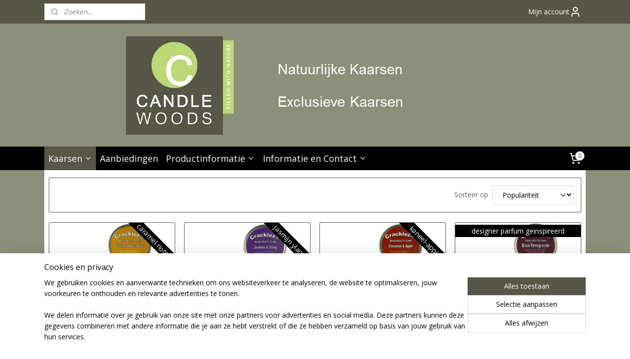

--- FILE ---
content_type: text/html; charset=UTF-8
request_url: https://www.candlewoods-kaarsen.nl/c-4298662/herfst-geuren/
body_size: 22470
content:
<!DOCTYPE html>
<!--[if lt IE 7]>
<html lang="nl"
      class="no-js lt-ie9 lt-ie8 lt-ie7 secure"> <![endif]-->
<!--[if IE 7]>
<html lang="nl"
      class="no-js lt-ie9 lt-ie8 is-ie7 secure"> <![endif]-->
<!--[if IE 8]>
<html lang="nl"
      class="no-js lt-ie9 is-ie8 secure"> <![endif]-->
<!--[if gt IE 8]><!-->
<html lang="nl" class="no-js secure">
<!--<![endif]-->
<head prefix="og: http://ogp.me/ns#">
    <meta http-equiv="Content-Type" content="text/html; charset=UTF-8"/>

    <title>Cracklez® herfstige geurkaarsen - Candlewoods-kaarsen.nl</title>
    <meta name="description" content="Cracklez® herfstige geurkaarsen bestel je gemakkelijk en snel via Candlewoods-kaarsen.nl" />
    <meta name="robots" content="noarchive"/>
    <meta name="robots" content="index,follow,noodp,noydir"/>
    
    <meta name="verify-v1" content="oL8hpd6m4pbYOw2YwbqyTEusrWFhhM5DLvBN23zvlUo"/>
        <meta name="google-site-verification" content="oL8hpd6m4pbYOw2YwbqyTEusrWFhhM5DLvBN23zvlUo"/>
    <meta name="viewport" content="width=device-width, initial-scale=1.0"/>
    <meta name="revisit-after" content="1 days"/>
    <meta name="generator" content="Mijnwebwinkel"/>
    <meta name="web_author" content="https://www.mijnwebwinkel.nl/"/>

    

    <meta property="og:site_name" content="Candlewoods-Kaarsen-Geurkaarsen"/>

    <meta property="og:title" content="Cracklez® herfstige geurkaarsen - Candlewoods-kaarsen.nl"/>
    <meta property="og:description" content=""/>
    <meta property="og:type" content="website"/>
    <meta property="og:image" content="https://cdn.myonlinestore.eu/941cdfe8-6be1-11e9-a722-44a8421b9960/image/cache/full/3c22696c54314d93adea6267750c8b5e3150ccfe.jpg"/>
        <meta property="og:image" content="https://cdn.myonlinestore.eu/941cdfe8-6be1-11e9-a722-44a8421b9960/image/cache/full/2437674bfa603898f63c273fb3df9c749224482d.jpg"/>
        <meta property="og:image" content="https://cdn.myonlinestore.eu/941cdfe8-6be1-11e9-a722-44a8421b9960/image/cache/full/3e1b1ce4d6fbdba4fee0729c5f183dc1a414584b.jpg"/>
        <meta property="og:image" content="https://cdn.myonlinestore.eu/941cdfe8-6be1-11e9-a722-44a8421b9960/image/cache/full/435ddfb15815e849e912f837f45990bb0875e16f.jpg"/>
        <meta property="og:image" content="https://cdn.myonlinestore.eu/941cdfe8-6be1-11e9-a722-44a8421b9960/image/cache/full/26b6cde59ccce85d01b7d1cb115ac2a5b28a2860.jpg"/>
        <meta property="og:image" content="https://cdn.myonlinestore.eu/941cdfe8-6be1-11e9-a722-44a8421b9960/image/cache/full/a2309272e3c2b9140d1e08f66a4e2ea7c2a15f16.jpg"/>
        <meta property="og:image" content="https://cdn.myonlinestore.eu/941cdfe8-6be1-11e9-a722-44a8421b9960/image/cache/full/db0995197135cebb1c00f392b380fe81dea08afa.jpg"/>
        <meta property="og:image" content="https://cdn.myonlinestore.eu/941cdfe8-6be1-11e9-a722-44a8421b9960/image/cache/full/36e2068793e861e6c280a605fae73f9b17280d73.jpg"/>
        <meta property="og:image" content="https://cdn.myonlinestore.eu/941cdfe8-6be1-11e9-a722-44a8421b9960/image/cache/full/f85d628d278a8482596b1fa0227c56727b634202.jpg"/>
        <meta property="og:image" content="https://cdn.myonlinestore.eu/941cdfe8-6be1-11e9-a722-44a8421b9960/image/cache/full/6a61ca2867e57047037d4608c6c18e0d7f50e7b3.jpg"/>
        <meta property="og:image" content="https://cdn.myonlinestore.eu/941cdfe8-6be1-11e9-a722-44a8421b9960/image/cache/full/6fcc338a6762d9933bca6d815759d58f5ae7688f.jpg"/>
        <meta property="og:image" content="https://cdn.myonlinestore.eu/941cdfe8-6be1-11e9-a722-44a8421b9960/image/cache/full/54a893489f5eda1d6115a33afe780f36ae859727.jpg"/>
        <meta property="og:image" content="https://cdn.myonlinestore.eu/941cdfe8-6be1-11e9-a722-44a8421b9960/image/cache/full/d0b68e305ca509dce189f37f1e6b59398ad1a738.jpg"/>
        <meta property="og:image" content="https://cdn.myonlinestore.eu/941cdfe8-6be1-11e9-a722-44a8421b9960/image/cache/full/2066a40c6a7e69e6668dd4b33f274511200f8597.jpg"/>
        <meta property="og:image" content="https://cdn.myonlinestore.eu/941cdfe8-6be1-11e9-a722-44a8421b9960/image/cache/full/b4615c8645cef46fe1b58cdf2a9cc35c24c1a0a1.jpg"/>
        <meta property="og:url" content="https://www.candlewoods-kaarsen.nl/c-4298662/herfst-geuren/"/>

    <link rel="preload" as="style" href="https://static.myonlinestore.eu/assets/../js/fancybox/jquery.fancybox.css?20260119210819"
          onload="this.onload=null;this.rel='stylesheet'">
    <noscript>
        <link rel="stylesheet" href="https://static.myonlinestore.eu/assets/../js/fancybox/jquery.fancybox.css?20260119210819">
    </noscript>

    <link rel="stylesheet" type="text/css" href="https://asset.myonlinestore.eu/8ILYnkidodYvlZjlcQs8xLLLitkW5G5.css"/>

    <link rel="preload" as="style" href="https://static.myonlinestore.eu/assets/../fonts/fontawesome-6.4.2/css/fontawesome.min.css?20260119210819"
          onload="this.onload=null;this.rel='stylesheet'">
    <link rel="preload" as="style" href="https://static.myonlinestore.eu/assets/../fonts/fontawesome-6.4.2/css/solid.min.css?20260119210819"
          onload="this.onload=null;this.rel='stylesheet'">
    <link rel="preload" as="style" href="https://static.myonlinestore.eu/assets/../fonts/fontawesome-6.4.2/css/brands.min.css?20260119210819"
          onload="this.onload=null;this.rel='stylesheet'">
    <link rel="preload" as="style" href="https://static.myonlinestore.eu/assets/../fonts/fontawesome-6.4.2/css/v4-shims.min.css?20260119210819"
          onload="this.onload=null;this.rel='stylesheet'">
    <noscript>
        <link rel="stylesheet" href="https://static.myonlinestore.eu/assets/../fonts/font-awesome-4.1.0/css/font-awesome.4.1.0.min.css?20260119210819">
    </noscript>

    <link rel="preconnect" href="https://static.myonlinestore.eu/" crossorigin />
    <link rel="dns-prefetch" href="https://static.myonlinestore.eu/" />
    <link rel="preconnect" href="https://cdn.myonlinestore.eu" crossorigin />
    <link rel="dns-prefetch" href="https://cdn.myonlinestore.eu" />

    <script type="text/javascript" src="https://static.myonlinestore.eu/assets/../js/modernizr.js?20260119210819"></script>
        
    <link rel="canonical" href="https://www.candlewoods-kaarsen.nl/c-4298662/herfst-geuren/"/>
    <link rel="icon" type="image/x-icon" href="https://cdn.myonlinestore.eu/941cdfe8-6be1-11e9-a722-44a8421b9960/favicon.ico?t=1768897977"
              />
    <script>
        var _rollbarConfig = {
        accessToken: 'd57a2075769e4401ab611d78421f1c89',
        captureUncaught: false,
        captureUnhandledRejections: false,
        verbose: false,
        payload: {
            environment: 'prod',
            person: {
                id: 356785,
            },
            ignoredMessages: [
                'request aborted',
                'network error',
                'timeout'
            ]
        },
        reportLevel: 'error'
    };
    // Rollbar Snippet
    !function(r){var e={};function o(n){if(e[n])return e[n].exports;var t=e[n]={i:n,l:!1,exports:{}};return r[n].call(t.exports,t,t.exports,o),t.l=!0,t.exports}o.m=r,o.c=e,o.d=function(r,e,n){o.o(r,e)||Object.defineProperty(r,e,{enumerable:!0,get:n})},o.r=function(r){"undefined"!=typeof Symbol&&Symbol.toStringTag&&Object.defineProperty(r,Symbol.toStringTag,{value:"Module"}),Object.defineProperty(r,"__esModule",{value:!0})},o.t=function(r,e){if(1&e&&(r=o(r)),8&e)return r;if(4&e&&"object"==typeof r&&r&&r.__esModule)return r;var n=Object.create(null);if(o.r(n),Object.defineProperty(n,"default",{enumerable:!0,value:r}),2&e&&"string"!=typeof r)for(var t in r)o.d(n,t,function(e){return r[e]}.bind(null,t));return n},o.n=function(r){var e=r&&r.__esModule?function(){return r.default}:function(){return r};return o.d(e,"a",e),e},o.o=function(r,e){return Object.prototype.hasOwnProperty.call(r,e)},o.p="",o(o.s=0)}([function(r,e,o){var n=o(1),t=o(4);_rollbarConfig=_rollbarConfig||{},_rollbarConfig.rollbarJsUrl=_rollbarConfig.rollbarJsUrl||"https://cdnjs.cloudflare.com/ajax/libs/rollbar.js/2.14.4/rollbar.min.js",_rollbarConfig.async=void 0===_rollbarConfig.async||_rollbarConfig.async;var a=n.setupShim(window,_rollbarConfig),l=t(_rollbarConfig);window.rollbar=n.Rollbar,a.loadFull(window,document,!_rollbarConfig.async,_rollbarConfig,l)},function(r,e,o){var n=o(2);function t(r){return function(){try{return r.apply(this,arguments)}catch(r){try{console.error("[Rollbar]: Internal error",r)}catch(r){}}}}var a=0;function l(r,e){this.options=r,this._rollbarOldOnError=null;var o=a++;this.shimId=function(){return o},"undefined"!=typeof window&&window._rollbarShims&&(window._rollbarShims[o]={handler:e,messages:[]})}var i=o(3),s=function(r,e){return new l(r,e)},d=function(r){return new i(s,r)};function c(r){return t(function(){var e=Array.prototype.slice.call(arguments,0),o={shim:this,method:r,args:e,ts:new Date};window._rollbarShims[this.shimId()].messages.push(o)})}l.prototype.loadFull=function(r,e,o,n,a){var l=!1,i=e.createElement("script"),s=e.getElementsByTagName("script")[0],d=s.parentNode;i.crossOrigin="",i.src=n.rollbarJsUrl,o||(i.async=!0),i.onload=i.onreadystatechange=t(function(){if(!(l||this.readyState&&"loaded"!==this.readyState&&"complete"!==this.readyState)){i.onload=i.onreadystatechange=null;try{d.removeChild(i)}catch(r){}l=!0,function(){var e;if(void 0===r._rollbarDidLoad){e=new Error("rollbar.js did not load");for(var o,n,t,l,i=0;o=r._rollbarShims[i++];)for(o=o.messages||[];n=o.shift();)for(t=n.args||[],i=0;i<t.length;++i)if("function"==typeof(l=t[i])){l(e);break}}"function"==typeof a&&a(e)}()}}),d.insertBefore(i,s)},l.prototype.wrap=function(r,e,o){try{var n;if(n="function"==typeof e?e:function(){return e||{}},"function"!=typeof r)return r;if(r._isWrap)return r;if(!r._rollbar_wrapped&&(r._rollbar_wrapped=function(){o&&"function"==typeof o&&o.apply(this,arguments);try{return r.apply(this,arguments)}catch(o){var e=o;throw e&&("string"==typeof e&&(e=new String(e)),e._rollbarContext=n()||{},e._rollbarContext._wrappedSource=r.toString(),window._rollbarWrappedError=e),e}},r._rollbar_wrapped._isWrap=!0,r.hasOwnProperty))for(var t in r)r.hasOwnProperty(t)&&(r._rollbar_wrapped[t]=r[t]);return r._rollbar_wrapped}catch(e){return r}};for(var p="log,debug,info,warn,warning,error,critical,global,configure,handleUncaughtException,handleAnonymousErrors,handleUnhandledRejection,captureEvent,captureDomContentLoaded,captureLoad".split(","),u=0;u<p.length;++u)l.prototype[p[u]]=c(p[u]);r.exports={setupShim:function(r,e){if(r){var o=e.globalAlias||"Rollbar";if("object"==typeof r[o])return r[o];r._rollbarShims={},r._rollbarWrappedError=null;var a=new d(e);return t(function(){e.captureUncaught&&(a._rollbarOldOnError=r.onerror,n.captureUncaughtExceptions(r,a,!0),e.wrapGlobalEventHandlers&&n.wrapGlobals(r,a,!0)),e.captureUnhandledRejections&&n.captureUnhandledRejections(r,a,!0);var t=e.autoInstrument;return!1!==e.enabled&&(void 0===t||!0===t||"object"==typeof t&&t.network)&&r.addEventListener&&(r.addEventListener("load",a.captureLoad.bind(a)),r.addEventListener("DOMContentLoaded",a.captureDomContentLoaded.bind(a))),r[o]=a,a})()}},Rollbar:d}},function(r,e){function o(r,e,o){if(e.hasOwnProperty&&e.hasOwnProperty("addEventListener")){for(var n=e.addEventListener;n._rollbarOldAdd&&n.belongsToShim;)n=n._rollbarOldAdd;var t=function(e,o,t){n.call(this,e,r.wrap(o),t)};t._rollbarOldAdd=n,t.belongsToShim=o,e.addEventListener=t;for(var a=e.removeEventListener;a._rollbarOldRemove&&a.belongsToShim;)a=a._rollbarOldRemove;var l=function(r,e,o){a.call(this,r,e&&e._rollbar_wrapped||e,o)};l._rollbarOldRemove=a,l.belongsToShim=o,e.removeEventListener=l}}r.exports={captureUncaughtExceptions:function(r,e,o){if(r){var n;if("function"==typeof e._rollbarOldOnError)n=e._rollbarOldOnError;else if(r.onerror){for(n=r.onerror;n._rollbarOldOnError;)n=n._rollbarOldOnError;e._rollbarOldOnError=n}e.handleAnonymousErrors();var t=function(){var o=Array.prototype.slice.call(arguments,0);!function(r,e,o,n){r._rollbarWrappedError&&(n[4]||(n[4]=r._rollbarWrappedError),n[5]||(n[5]=r._rollbarWrappedError._rollbarContext),r._rollbarWrappedError=null);var t=e.handleUncaughtException.apply(e,n);o&&o.apply(r,n),"anonymous"===t&&(e.anonymousErrorsPending+=1)}(r,e,n,o)};o&&(t._rollbarOldOnError=n),r.onerror=t}},captureUnhandledRejections:function(r,e,o){if(r){"function"==typeof r._rollbarURH&&r._rollbarURH.belongsToShim&&r.removeEventListener("unhandledrejection",r._rollbarURH);var n=function(r){var o,n,t;try{o=r.reason}catch(r){o=void 0}try{n=r.promise}catch(r){n="[unhandledrejection] error getting `promise` from event"}try{t=r.detail,!o&&t&&(o=t.reason,n=t.promise)}catch(r){}o||(o="[unhandledrejection] error getting `reason` from event"),e&&e.handleUnhandledRejection&&e.handleUnhandledRejection(o,n)};n.belongsToShim=o,r._rollbarURH=n,r.addEventListener("unhandledrejection",n)}},wrapGlobals:function(r,e,n){if(r){var t,a,l="EventTarget,Window,Node,ApplicationCache,AudioTrackList,ChannelMergerNode,CryptoOperation,EventSource,FileReader,HTMLUnknownElement,IDBDatabase,IDBRequest,IDBTransaction,KeyOperation,MediaController,MessagePort,ModalWindow,Notification,SVGElementInstance,Screen,TextTrack,TextTrackCue,TextTrackList,WebSocket,WebSocketWorker,Worker,XMLHttpRequest,XMLHttpRequestEventTarget,XMLHttpRequestUpload".split(",");for(t=0;t<l.length;++t)r[a=l[t]]&&r[a].prototype&&o(e,r[a].prototype,n)}}}},function(r,e){function o(r,e){this.impl=r(e,this),this.options=e,function(r){for(var e=function(r){return function(){var e=Array.prototype.slice.call(arguments,0);if(this.impl[r])return this.impl[r].apply(this.impl,e)}},o="log,debug,info,warn,warning,error,critical,global,configure,handleUncaughtException,handleAnonymousErrors,handleUnhandledRejection,_createItem,wrap,loadFull,shimId,captureEvent,captureDomContentLoaded,captureLoad".split(","),n=0;n<o.length;n++)r[o[n]]=e(o[n])}(o.prototype)}o.prototype._swapAndProcessMessages=function(r,e){var o,n,t;for(this.impl=r(this.options);o=e.shift();)n=o.method,t=o.args,this[n]&&"function"==typeof this[n]&&("captureDomContentLoaded"===n||"captureLoad"===n?this[n].apply(this,[t[0],o.ts]):this[n].apply(this,t));return this},r.exports=o},function(r,e){r.exports=function(r){return function(e){if(!e&&!window._rollbarInitialized){for(var o,n,t=(r=r||{}).globalAlias||"Rollbar",a=window.rollbar,l=function(r){return new a(r)},i=0;o=window._rollbarShims[i++];)n||(n=o.handler),o.handler._swapAndProcessMessages(l,o.messages);window[t]=n,window._rollbarInitialized=!0}}}}]);
    // End Rollbar Snippet
    </script>
    <script defer type="text/javascript" src="https://static.myonlinestore.eu/assets/../js/jquery.min.js?20260119210819"></script><script defer type="text/javascript" src="https://static.myonlinestore.eu/assets/../js/mww/shop.js?20260119210819"></script><script defer type="text/javascript" src="https://static.myonlinestore.eu/assets/../js/mww/shop/category.js?20260119210819"></script><script defer type="text/javascript" src="https://static.myonlinestore.eu/assets/../js/fancybox/jquery.fancybox.pack.js?20260119210819"></script><script defer type="text/javascript" src="https://static.myonlinestore.eu/assets/../js/fancybox/jquery.fancybox-thumbs.js?20260119210819"></script><script defer type="text/javascript" src="https://static.myonlinestore.eu/assets/../js/mww/image.js?20260119210819"></script><script defer type="text/javascript" src="https://static.myonlinestore.eu/assets/../js/mww/navigation.js?20260119210819"></script><script defer type="text/javascript" src="https://static.myonlinestore.eu/assets/../js/delay.js?20260119210819"></script><script defer type="text/javascript" src="https://static.myonlinestore.eu/assets/../js/mww/ajax.js?20260119210819"></script><script defer type="text/javascript" src="https://static.myonlinestore.eu/assets/../js/foundation/foundation.min.js?20260119210819"></script><script defer type="text/javascript" src="https://static.myonlinestore.eu/assets/../js/foundation/foundation/foundation.topbar.js?20260119210819"></script><script defer type="text/javascript" src="https://static.myonlinestore.eu/assets/../js/foundation/foundation/foundation.tooltip.js?20260119210819"></script><script defer type="text/javascript" src="https://static.myonlinestore.eu/assets/../js/mww/deferred.js?20260119210819"></script>
        <script src="https://static.myonlinestore.eu/assets/webpack/bootstrapper.ce10832e.js"></script>
    
    <script src="https://static.myonlinestore.eu/assets/webpack/vendor.85ea91e8.js" defer></script><script src="https://static.myonlinestore.eu/assets/webpack/main.c5872b2c.js" defer></script>
    
    <script src="https://static.myonlinestore.eu/assets/webpack/webcomponents.377dc92a.js" defer></script>
    
    <script src="https://static.myonlinestore.eu/assets/webpack/render.8395a26c.js" defer></script>

    <script>
        window.bootstrapper.add(new Strap('marketingScripts', []));
    </script>
        <script>
  window.dataLayer = window.dataLayer || [];

  function gtag() {
    dataLayer.push(arguments);
  }

    gtag(
    "consent",
    "default",
    {
      "ad_storage": "denied",
      "ad_user_data": "denied",
      "ad_personalization": "denied",
      "analytics_storage": "denied",
      "security_storage": "granted",
      "personalization_storage": "denied",
      "functionality_storage": "denied",
    }
  );

  gtag("js", new Date());
  gtag("config", 'G-HSRC51ENF9', { "groups": "myonlinestore" });</script>
<script async src="https://www.googletagmanager.com/gtag/js?id=G-HSRC51ENF9"></script>
        <script>
        
    </script>
        
<script>
    var marketingStrapId = 'marketingScripts'
    var marketingScripts = window.bootstrapper.use(marketingStrapId);

    if (marketingScripts === null) {
        marketingScripts = [];
    }

    
    window.bootstrapper.update(new Strap(marketingStrapId, marketingScripts));
</script>
    <noscript>
        <style>ul.products li {
                opacity: 1 !important;
            }</style>
    </noscript>

            <script>
                (function (w, d, s, l, i) {
            w[l] = w[l] || [];
            w[l].push({
                'gtm.start':
                    new Date().getTime(), event: 'gtm.js'
            });
            var f = d.getElementsByTagName(s)[0],
                j = d.createElement(s), dl = l != 'dataLayer' ? '&l=' + l : '';
            j.async = true;
            j.src =
                'https://www.googletagmanager.com/gtm.js?id=' + i + dl;
            f.parentNode.insertBefore(j, f);
        })(window, document, 'script', 'dataLayer', 'GTM-MSQ3L6L');
            </script>

</head>
<body    class="lang-nl_NL layout-width-1100 oneColumn">

    <noscript>
                    <iframe src="https://www.googletagmanager.com/ns.html?id=GTM-MSQ3L6L" height="0" width="0"
                    style="display:none;visibility:hidden"></iframe>
            </noscript>


<header>
    <a tabindex="0" id="skip-link" class="button screen-reader-text" href="#content">Spring naar de hoofdtekst</a>
</header>


<div id="react_element__filter"></div>

<div class="site-container">
    <div class="inner-wrap">
                    <nav class="tab-bar mobile-navigation custom-topbar ">
    <section class="left-button" style="display: none;">
        <a class="mobile-nav-button"
           href="#" data-react-trigger="mobile-navigation-toggle">
                <div   
    aria-hidden role="img"
    class="icon icon--sf-menu
        "
    >
    <svg><use xlink:href="#sf-menu"></use></svg>
    </div>
&#160;
                <span>Menu</span>        </a>
    </section>
    <section class="title-section">
        <span class="title">Candlewoods-Kaarsen-Geurkaarsen</span>
    </section>
    <section class="right-button">

                                            <a href="javascript:void(0)" class="foldout-account">
                    <span class="profile-icon"
                          data-logged-in="false">    <div   
    aria-hidden role="img"
    class="icon icon--sf-user
        "
    >
    <svg><use xlink:href="#sf-user"></use></svg>
    </div>
</span>
                    <span class="profile-icon" data-logged-in="true"
                          style="display: none">    <div   
    aria-hidden role="img"
    class="icon icon--sf-user-check
        "
    >
    <svg><use xlink:href="#sf-user-check"></use></svg>
    </div>
</span>
                </a>
                                    
        <a href="/cart/" class="cart-icon hidden">
                <div   
    aria-hidden role="img"
    class="icon icon--sf-shopping-cart
        "
    >
    <svg><use xlink:href="#sf-shopping-cart"></use></svg>
    </div>
            <span class="cart-count" style="display: none"></span>
        </a>
    </section>
</nav>
        
        
        <div class="bg-container custom-css-container"             data-active-language="nl"
            data-current-date="20-01-2026"
            data-category-id="4298662"
            data-article-id="unknown"
            data-article-category-id="unknown"
            data-article-name="unknown"
        >
            <noscript class="no-js-message">
                <div class="inner">
                    Javascript is uitgeschakeld.


Zonder Javascript is het niet mogelijk bestellingen te plaatsen in deze webwinkel en zijn een aantal functionaliteiten niet beschikbaar.
                </div>
            </noscript>

            <div id="header">
                <div id="react_root"><!-- --></div>
                <div
                    class="header-bar-top">
                                                
<div class="row header-bar-inner" data-bar-position="top" data-options="sticky_on: [medium, large]; is_hover: true; scrolltop: true;" data-topbar>
    <section class="top-bar-section">
                                    <div class="module-container search align-left">
                    <div class="react_element__searchbox" 
    data-post-url="/search/" 
    data-search-phrase=""></div>

                </div>
                                                <div class="module-container myaccount align-right">
                    
<div class="module my-account-bar">
            <a href="javascript:void(0)" class="foldout-account">
            Mijn account     <div   
    aria-hidden role="img"
    class="icon icon--sf-user
        "
    >
    <svg><use xlink:href="#sf-user"></use></svg>
    </div>
        </a>
        <div class="saveforlater-counter-topbar" id="react_element__saveforlater-topbar-counter"
             data-show-counter=""></div>
        <div class="my-account-overlay"></div>
        <div class="hidden-account-details">
            <div class="invisible-hover-area">
                <div class="header">
                    <div class="header-text">Mijn account</div>
                    <div class="close-button">
                            <div   
    aria-hidden role="img"
    class="icon icon--close-button icon--sf-x
        "
            title="close-button"
    >
    <svg><use xlink:href="#sf-x"></use></svg>
    </div>
                    </div>
                </div>
                <div class="scrollable">
                    <h3 class="existing-customer">Inloggen</h3>
                    <div class="form-group">
                        <form accept-charset="UTF-8" name=""
          method="post" action="/customer/login/?referer=/c-4298662/herfst-geuren/" class="legacy" id="login_form">
                        <script>
    document.addEventListener("DOMContentLoaded", function () {
        Array.from(document.querySelectorAll("#login_form")).map(
            form => form.addEventListener("submit", function () {
                Array.from(document.querySelectorAll("#login")).map(button => button.disabled = true);
            })
        );
    });
</script>
                        
                        <div class="form-group        ">
    <label class="control-label required" for="customer_account_username">E-mailadres</label><div class="control-group">
            <div class="control-container   no-errors    ">
                                <input type="email"
            id="customer_account_username" name="_username" required="required" class="default form-control" maxlength="100"
                                                    data-validator-range="0-0"
                />
                    </div>
                                </div>
</div>
    
                        <div class="form-group        ">
    <label class="control-label required" for="customer_account_password">Wachtwoord</label><div class="control-group">
            <div class="control-container   no-errors    ">
                                <input type="password"
            id="customer_account_password" name="_password" required="required" class="default form-control" maxlength="64"
                                                    data-validator-range="0-0"
                />
                    </div>
                                </div>
</div>
    
                        <div class="form-row buttons">
                            <button type="submit" id="login" name="login" class="btn">
                                Inloggen
                            </button>
                        </div>
                        <input type="hidden"
            id="_csrf_token" name="_csrf_token" class="form-control"
            value="a379b749fc9bcfadb.0E5qDxviJo-mtPYJcNXDzvTdmmS-Ll0Bopa7CPFruyA.syQCTGGgZfz39ZNmL7f2i5i_-zvKGglSw9CLX6Ez30-qGgBGb4gXy_mZzg"                                         data-validator-range="0-0"
                />
        </form>
                    </div>
                    <a class="forgot-password-link" href="/customer/forgot-password/">Wachtwoord vergeten?</a>
                                            <hr/>
                        <h3 class="without-account">Geen account?</h3>
                        <p>
                            Met een account kun je sneller bestellen en heb je een overzicht van je eerdere bestellingen.
                        </p>
                        <a href="https://www.candlewoods-kaarsen.nl/customer/register/?referer=/c-4298662/herfst-geuren/"
                           class="btn">Account aanmaken</a>
                                    </div>
            </div>
        </div>
    </div>

                </div>
                        </section>
</div>

                                    </div>

                



<sf-header-image
    class="web-component"
    header-element-height="250px"
    align="center"
    store-name="Candlewoods-Kaarsen-Geurkaarsen"
    store-url="https://www.candlewoods-kaarsen.nl/"
    background-image-url="https://cdn.myonlinestore.eu/941cdfe8-6be1-11e9-a722-44a8421b9960/nl_NL_image_header_4.jpg?t=1768897977"
    mobile-background-image-url=""
    logo-custom-width=""
    logo-custom-height=""
    page-column-width="1100"
    style="
        height: 250px;

        --background-color: #FFFFFF;
        --background-height: 250px;
        --background-aspect-ratio: 8.8;
        --scaling-background-aspect-ratio: 4.4;
        --mobile-background-height: 0px;
        --mobile-background-aspect-ratio: 1;
        --color: #000000;
        --logo-custom-width: auto;
        --logo-custom-height: auto;
        --logo-aspect-ratio: 1
        ">
    </sf-header-image>
                <div class="header-bar-bottom sticky">
                                                
<div class="row header-bar-inner" data-bar-position="header" data-options="sticky_on: [medium, large]; is_hover: true; scrolltop: true;" data-topbar>
    <section class="top-bar-section">
                                    <nav class="module-container navigation navigation--mega-menu align-left">
                    <ul>
                            

    
    

<li class="has-dropdown active">
            <a href="https://www.candlewoods-kaarsen.nl/" class="no_underline">
            Kaarsen
                                                <div aria-hidden role="img" class="icon"><svg><use xlink:href="#sf-chevron-down"></use></svg></div>
                                    </a>

                                                    
                <div class="mega-menu">
                    <div class="mega-menu__background"></div>
                    <ul class="mega-menu__list">
                                                    <li class="mega-menu__category">
                                <a class="mega-menu__category-title mega-menu__category-title--no_underline" href="https://www.candlewoods-kaarsen.nl/c-2830216/soja-kaarsen/" title="Soja&#x20;Kaarsen">Soja Kaarsen</a>

                                                            </li>
                                                    <li class="mega-menu__category">
                                <a class="mega-menu__category-title mega-menu__category-title--no_underline" href="https://www.candlewoods-kaarsen.nl/c-2831352/bijenwaskaarsen/" title="Bijenwaskaarsen">Bijenwaskaarsen</a>

                                                            </li>
                                                    <li class="mega-menu__category">
                                <a class="mega-menu__category-title mega-menu__category-title--no_underline" href="https://www.candlewoods-kaarsen.nl/c-3778435/houtvuur-kaarsen/" title="Houtvuur&#x20;Kaarsen">Houtvuur Kaarsen</a>

                                                            </li>
                                                    <li class="mega-menu__category">
                                <a class="mega-menu__category-title mega-menu__category-title--no_underline" href="https://www.candlewoods-kaarsen.nl/c-2911537/citrobella-beter-werkende-citronella-kaarsen/" title="Citrobella&#x00AE;&#x20;beter&#x20;werkende&#x20;citronella&#x20;kaarsen">Citrobella® beter werkende citronella kaarsen</a>

                                                            </li>
                                                    <li class="mega-menu__category">
                                <a class="mega-menu__category-title mega-menu__category-title--no_underline" href="https://www.candlewoods-kaarsen.nl/c-2915023/xl-glas-kaarsen-en-navullingen/" title="XL&#x20;glas&#x20;kaarsen&#x20;en&#x20;navullingen">XL glas kaarsen en navullingen</a>

                                                            </li>
                                                    <li class="mega-menu__category">
                                <a class="mega-menu__category-title mega-menu__category-title--no_underline" href="https://www.candlewoods-kaarsen.nl/c-2862899/outdoor-kaarsen-tuinkaarsen/" title="Outdoor&#x20;kaarsen&#x20;-&#x20;Tuinkaarsen">Outdoor kaarsen - Tuinkaarsen</a>

                                                            </li>
                                                    <li class="mega-menu__category">
                                <a class="mega-menu__category-title mega-menu__category-title--no_underline" href="https://www.candlewoods-kaarsen.nl/c-4287060/cracklez-kaarsen-in-blik/" title="Cracklez&#x00AE;&#x20;kaarsen&#x20;in&#x20;blik">Cracklez® kaarsen in blik</a>

                                                                                                        
                                    <ul class="mega-menu__category-list">
                                                                                    <li class="mega-menu__item ">
                                                <a class="mega-menu__link mega-menu__link--no_underline" href="https://www.candlewoods-kaarsen.nl/c-4287067/cadeau-sets/" title="Cadeau&#x20;sets">Cadeau sets</a>
                                            </li>
                                                                                    <li class="mega-menu__item ">
                                                <a class="mega-menu__link mega-menu__link--no_underline" href="https://www.candlewoods-kaarsen.nl/c-4287254/zonder-geurstof/" title="Zonder&#x20;geurstof">Zonder geurstof</a>
                                            </li>
                                                                                    <li class="mega-menu__item ">
                                                <a class="mega-menu__link mega-menu__link--no_underline" href="https://www.candlewoods-kaarsen.nl/c-4287260/alle-geuren/" title="Alle&#x20;geuren">Alle geuren</a>
                                            </li>
                                                                                    <li class="mega-menu__item ">
                                                <a class="mega-menu__link mega-menu__link--no_underline" href="https://www.candlewoods-kaarsen.nl/c-4298512/100-natuurlijke-geurstof/" title="100&#x25;&#x20;Natuurlijke&#x20;geurstof">100% Natuurlijke geurstof</a>
                                            </li>
                                                                                    <li class="mega-menu__item ">
                                                <a class="mega-menu__link mega-menu__link--no_underline" href="https://www.candlewoods-kaarsen.nl/c-4298520/designer-parfum-geinspireerde-geuren/" title="Designer&#x20;parfum&#x20;ge&#x00EF;nspireerde&#x20;geuren">Designer parfum geïnspireerde geuren</a>
                                            </li>
                                        
                                                                                    <li class="mega-menu__item mega-menu__item--more">
                                                <a class="mega-menu__link mega-menu__link--no_underline" href="https://www.candlewoods-kaarsen.nl/c-4287060/cracklez-kaarsen-in-blik/" title="Bekijk&#x20;meer">Bekijk meer    <div   
    aria-hidden role="img"
    class="icon icon--sf-chevron-right
                    icon--small
        "
    >
    <svg><use xlink:href="#sf-chevron-right"></use></svg>
    </div>
</a>
                                            </li>
                                                                            </ul>
                                                            </li>
                        
                                                    <li class="mega-menu__category">
                                <a class="mega-menu__category-title mega-menu__category-title--no_underline" href="https://www.candlewoods-kaarsen.nl/" title="Bekijk&#x20;alle&#x20;pagina&#x2019;s">Bekijk alle pagina’s    <div   
    aria-hidden role="img"
    class="icon icon--sf-chevron-right
                    icon--small
        "
    >
    <svg><use xlink:href="#sf-chevron-right"></use></svg>
    </div>
</a>
                            </li>
                                            </ul>
                </div>
                        </li>
    




<li class="">
            <a href="https://www.candlewoods-kaarsen.nl/c-2861045/aanbiedingen/" class="no_underline">
            Aanbiedingen
                    </a>

                                </li>
    

    


<li class="has-dropdown">
            <a href="https://www.candlewoods-kaarsen.nl/c-2829822/productinformatie/" class="no_underline">
            Productinformatie
                                                <div aria-hidden role="img" class="icon"><svg><use xlink:href="#sf-chevron-down"></use></svg></div>
                                    </a>

                                                    
                <div class="mega-menu">
                    <div class="mega-menu__background"></div>
                    <ul class="mega-menu__list">
                                                    <li class="mega-menu__category">
                                <a class="mega-menu__category-title mega-menu__category-title--no_underline" href="https://www.candlewoods-kaarsen.nl/c-2835185/bijenwaskaarsen/" title="Bijenwaskaarsen">Bijenwaskaarsen</a>

                                                            </li>
                                                    <li class="mega-menu__category">
                                <a class="mega-menu__category-title mega-menu__category-title--no_underline" href="https://www.candlewoods-kaarsen.nl/c-2868022/raapzaad-kaarsen/" title="Raapzaad&#x20;Kaarsen">Raapzaad Kaarsen</a>

                                                            </li>
                                                    <li class="mega-menu__category">
                                <a class="mega-menu__category-title mega-menu__category-title--no_underline" href="https://www.candlewoods-kaarsen.nl/c-2868047/sojakaarsen/" title="Sojakaarsen">Sojakaarsen</a>

                                                            </li>
                                                    <li class="mega-menu__category">
                                <a class="mega-menu__category-title mega-menu__category-title--no_underline" href="https://www.candlewoods-kaarsen.nl/c-2835186/gebruiksaanwijzing-bijenwaskaarsen/" title="Gebruiksaanwijzing&#x20;bijenwaskaarsen">Gebruiksaanwijzing bijenwaskaarsen</a>

                                                            </li>
                                                    <li class="mega-menu__category">
                                <a class="mega-menu__category-title mega-menu__category-title--no_underline" href="https://www.candlewoods-kaarsen.nl/c-2832454/gebruiksaanwijzing-bigfoot-kaarsen-met-houtlont/" title="Gebruiksaanwijzing&#x20;bigfoot&#x20;kaarsen&#x20;met&#x20;houtlont">Gebruiksaanwijzing bigfoot kaarsen met houtlont</a>

                                                            </li>
                                                    <li class="mega-menu__category">
                                <a class="mega-menu__category-title mega-menu__category-title--no_underline" href="https://www.candlewoods-kaarsen.nl/c-2832437/uitleg-houten-lonten-bij-kaarsen/" title="Uitleg&#x20;houten&#x20;lonten&#x20;bij&#x20;kaarsen">Uitleg houten lonten bij kaarsen</a>

                                                            </li>
                        
                                            </ul>
                </div>
                        </li>
    

    


<li class="has-dropdown">
            <a href="https://www.candlewoods-kaarsen.nl/c-2832439/informatie-en-contact/" class="no_underline">
            Informatie en Contact
                                                <div aria-hidden role="img" class="icon"><svg><use xlink:href="#sf-chevron-down"></use></svg></div>
                                    </a>

                                                    
                <div class="mega-menu">
                    <div class="mega-menu__background"></div>
                    <ul class="mega-menu__list">
                                                    <li class="mega-menu__category">
                                <a class="mega-menu__category-title mega-menu__category-title--no_underline" href="https://www.candlewoods-kaarsen.nl/c-3177175/in-het-nieuws/" title="In&#x20;het&#x20;nieuws">In het nieuws</a>

                                                                                                        
                                    <ul class="mega-menu__category-list">
                                                                                    <li class="mega-menu__item ">
                                                <a class="mega-menu__link mega-menu__link--no_underline" href="https://www.candlewoods-kaarsen.nl/c-3311000/17-januari-2016/" title="17&#x20;januari&#x20;2016">17 januari 2016</a>
                                            </li>
                                                                                    <li class="mega-menu__item ">
                                                <a class="mega-menu__link mega-menu__link--no_underline" href="https://www.candlewoods-kaarsen.nl/c-3267324/18-december-2015/" title="18&#x20;december&#x20;2015">18 december 2015</a>
                                            </li>
                                                                                    <li class="mega-menu__item ">
                                                <a class="mega-menu__link mega-menu__link--no_underline" href="https://www.candlewoods-kaarsen.nl/c-3267315/4-december-2015/" title="4&#x20;december&#x20;2015">4 december 2015</a>
                                            </li>
                                                                                    <li class="mega-menu__item ">
                                                <a class="mega-menu__link mega-menu__link--no_underline" href="https://www.candlewoods-kaarsen.nl/c-3267312/12-oktober-2015/" title="12&#x20;oktober&#x20;2015">12 oktober 2015</a>
                                            </li>
                                        
                                                                            </ul>
                                                            </li>
                                                    <li class="mega-menu__category">
                                <a class="mega-menu__category-title mega-menu__category-title--no_underline" href="https://www.candlewoods-kaarsen.nl/c-2843912/wie-wij-zijn/" title="Wie&#x20;wij&#x20;zijn">Wie wij zijn</a>

                                                            </li>
                                                    <li class="mega-menu__category">
                                <a class="mega-menu__category-title mega-menu__category-title--no_underline" href="https://www.candlewoods-kaarsen.nl/c-2835616/veilig-kopen-betalen-en-levering/" title="Veilig&#x20;kopen,&#x20;betalen&#x20;en&#x20;levering">Veilig kopen, betalen en levering</a>

                                                            </li>
                                                    <li class="mega-menu__category">
                                <a class="mega-menu__category-title mega-menu__category-title--no_underline" href="https://www.candlewoods-kaarsen.nl/c-2835618/contact/" title="Contact">Contact</a>

                                                            </li>
                                                    <li class="mega-menu__category">
                                <a class="mega-menu__category-title mega-menu__category-title--no_underline" href="https://www.candlewoods-kaarsen.nl/c-2835620/verzendwijze-en-kosten/" title="Verzendwijze&#x20;en&#x20;kosten">Verzendwijze en kosten</a>

                                                            </li>
                                                    <li class="mega-menu__category">
                                <a class="mega-menu__category-title mega-menu__category-title--no_underline" href="https://www.candlewoods-kaarsen.nl/c-2835611/algemene-voorwaarden/" title="Algemene&#x20;voorwaarden">Algemene voorwaarden</a>

                                                            </li>
                                                    <li class="mega-menu__category">
                                <a class="mega-menu__category-title mega-menu__category-title--no_underline" href="https://www.candlewoods-kaarsen.nl/c-2835633/privacy-policy/" title="Privacy&#x20;policy">Privacy policy</a>

                                                                                                        
                                    <ul class="mega-menu__category-list">
                                                                                    <li class="mega-menu__item ">
                                                <a class="mega-menu__link mega-menu__link--no_underline" href="https://www.candlewoods-kaarsen.nl/c-2972909/links-1/" title="Links&#x20;1">Links 1</a>
                                            </li>
                                                                                    <li class="mega-menu__item ">
                                                <a class="mega-menu__link mega-menu__link--no_underline" href="https://www.candlewoods-kaarsen.nl/c-2973036/links-2/" title="Links&#x20;2">Links 2</a>
                                            </li>
                                                                                    <li class="mega-menu__item ">
                                                <a class="mega-menu__link mega-menu__link--no_underline" href="https://www.candlewoods-kaarsen.nl/c-4116542/goa-paris-huisparfum-geuren/" title="GOA&#x20;Paris&#x20;huisparfum&#x20;geuren">GOA Paris huisparfum geuren</a>
                                            </li>
                                                                                    <li class="mega-menu__item ">
                                                <a class="mega-menu__link mega-menu__link--no_underline" href="https://www.candlewoods-kaarsen.nl/c-4124409/warmte-dieren-warmies-magnetron-knuffels/" title="Warmte&#x20;Dieren&#x20;-&#x20;Warmies&#x20;magnetron&#x20;knuffels">Warmte Dieren - Warmies magnetron knuffels</a>
                                            </li>
                                        
                                                                            </ul>
                                                            </li>
                        
                                                    <li class="mega-menu__category">
                                <a class="mega-menu__category-title mega-menu__category-title--no_underline" href="https://www.candlewoods-kaarsen.nl/c-2832439/informatie-en-contact/" title="Bekijk&#x20;alle&#x20;pagina&#x2019;s">Bekijk alle pagina’s    <div   
    aria-hidden role="img"
    class="icon icon--sf-chevron-right
                    icon--small
        "
    >
    <svg><use xlink:href="#sf-chevron-right"></use></svg>
    </div>
</a>
                            </li>
                                            </ul>
                </div>
                        </li>

                    </ul>
                </nav>
                                                <div class="module-container cart align-right">
                    
<div class="header-cart module moduleCartCompact" data-ajax-cart-replace="true" data-productcount="0">
            <a href="/cart/?category_id=4298662" class="foldout-cart">
                <div   
    aria-hidden role="img"
    class="icon icon--sf-shopping-cart
        "
            title="Winkelwagen"
    >
    <svg><use xlink:href="#sf-shopping-cart"></use></svg>
    </div>
            <span class="count">0</span>
        </a>
        <div class="hidden-cart-details">
            <div class="invisible-hover-area">
                <div data-mobile-cart-replace="true" class="cart-details">
                                            <div class="cart-summary">
                            Geen artikelen in winkelwagen.
                        </div>
                                    </div>

                            </div>
        </div>
    </div>

                </div>
                        </section>
</div>

                                    </div>
            </div>

                            <div class="mega-menu-overlay"></div>
            
            
            <div id="content" class="columncount-1">
                <div class="row">
                                                                <div class="columns large-14 medium-14 small-14" id="centercolumn">
    
    
                                <script>
        window.bootstrapper.add(new Strap('filters', ));
        window.bootstrapper.add(new Strap('criteria', ));
    </script>
    
                        
    
    
        <div id="react_element__category-events"><!-- --></div>
        
        <div class="prev_next top display_mode_4">
    <div class="row collapse overviewOptions">
        <div class="overviewOptions-item filter-toggle">
                        
                                        <div class="sorting-selection-mobile">
                    <div class="sortingSelect">
                        <div class="inline-select">
                            <span class="sorting-selection-mobile-icon inline-select-icon">
                                    <span
    aria-hidden role="img"
    class="icon icon--sf-arrow-down-up
        "
    >
    <svg><use xlink:href="#sf-arrow-down-up"></use></svg>
    </span>
                            </span>
                            <select onchange="mww.shop.category.sortArticles(event)" aria-label="Sorteer op">
                                <option value="0">
                                    Populariteit</option>
                                <option  value="1">
                                    Laagste prijs</option>
                                <option  value="2">
                                    Hoogste prijs</option>
                                <option  value="3">
                                    A - Z</option>
                                <option  value="4">
                                    Z - A</option>
                                <option  value="5">
                                    Nieuw - Oud</option>
                                <option  value="6">
                                    Oud - Nieuw</option>
                            </select>
                            <span class="inline-select-icon">
                                    <span
    aria-hidden role="img"
    class="icon icon--sf-chevron-down
        "
    >
    <svg><use xlink:href="#sf-chevron-down"></use></svg>
    </span>
                            </span>
                        </div>
                    </div>
                </div>
                    </div>
        <div class="overviewOptions-item">
                                                                                        <div class="sorting-selection-desktop">
                    <div class="sortingSelect">
                        <span class="prefix">
                            Sorteer op</span>
                        <div class="inline-select">
                            <select onchange="mww.shop.category.sortArticles(event)" aria-label="Sorteer op">
                                <option value="0">
                                    Populariteit</option>
                                <option  value="1">
                                    Laagste prijs</option>
                                <option  value="2">
                                    Hoogste prijs</option>
                                <option  value="3">
                                    A - Z</option>
                                <option  value="4">
                                    Z - A</option>
                                <option  value="5">
                                    Nieuw - Oud</option>
                                <option  value="6">
                                    Oud - Nieuw</option>
                            </select>
                            <span class="inline-select-icon">
                                    <span
    aria-hidden role="img"
    class="icon icon--sf-chevron-down
        "
    >
    <svg><use xlink:href="#sf-chevron-down"></use></svg>
    </span>
                            </span>
                        </div>
                    </div>
                </div>
                    </div>
    </div>
</div>

                
    
<ul class="products flexbox showDesc">
                        <li id="article_51169059" class="has-badge"><span class="row-top"><a href="https://www.candlewoods-kaarsen.nl/a-51169059/herfst-geuren/cracklez-knetter-houten-lont-geur-kaars-in-blik-chestnuts-brown-sugar-caramel-en-noten-caramel-bruin/" title="Cracklez® Knetter Houten Lont Geur Kaars in blik Chestnuts &amp; Brown Sugar. Caramel en Noten. Caramel-bruin."
           class="badge small reduce-fontsize"><p>caramel noten</p></a><a href="https://cdn.myonlinestore.eu/941cdfe8-6be1-11e9-a722-44a8421b9960/image/cache/full/3e1b1ce4d6fbdba4fee0729c5f183dc1a414584b.jpg?20260119210819" class="fancybox zoom" rel="overview"
           title="Cracklez® Knetter Houten Lont Geur Kaars in blik Chestnuts &amp; Brown Sugar. Caramel en Noten. Caramel-bruin."
           data-product-url="https://www.candlewoods-kaarsen.nl/a-51169059/herfst-geuren/cracklez-knetter-houten-lont-geur-kaars-in-blik-chestnuts-brown-sugar-caramel-en-noten-caramel-bruin/"><div   
    aria-hidden role="img"
    class="icon icon--sf-zoom-in
        "
            title="zoom-in"
    ><svg><use xlink:href="#sf-zoom-in"></use></svg></div></a><a href="https://www.candlewoods-kaarsen.nl/a-51169059/herfst-geuren/cracklez-knetter-houten-lont-geur-kaars-in-blik-chestnuts-brown-sugar-caramel-en-noten-caramel-bruin/" class="image" title="Cracklez® Knetter Houten Lont Geur Kaars in blik Chestnuts &amp; Brown Sugar. Caramel en Noten. Caramel-bruin."
           style="background-image: url(https://cdn.myonlinestore.eu/941cdfe8-6be1-11e9-a722-44a8421b9960/image/cache/article/3e1b1ce4d6fbdba4fee0729c5f183dc1a414584b.jpg?20260119210819);"><img src="https://cdn.myonlinestore.eu/941cdfe8-6be1-11e9-a722-44a8421b9960/image/cache/article/3e1b1ce4d6fbdba4fee0729c5f183dc1a414584b.jpg?20260119210819" alt="Cracklez® Knetter Houten Lont Geur Kaars in blik Chestnuts &amp; Brown Sugar. Caramel en Noten. Caramel-bruin." /></a><div class="save-button-overview" id="react_element__saveforlater-overview-button" data-product-id="fda12cc8-bd58-11eb-a98b-0a6e45a98899" data-analytics-id="40665585" data-product-name="Cracklez® Knetter Houten Lont Geur Kaars in blik Chestnuts &amp; Brown Sugar. Caramel en Noten. Caramel-bruin." data-value="7.990000" data-currency="EUR"></div></span><span class="row-bottom"><div class="info"><a href="https://www.candlewoods-kaarsen.nl/a-51169059/herfst-geuren/cracklez-knetter-houten-lont-geur-kaars-in-blik-chestnuts-brown-sugar-caramel-en-noten-caramel-bruin/" class="title">Cracklez® Knetter Houten Lont Geur Kaars in blik Chestnuts &amp; Brown Sugar. Caramel en Noten. Caramel-bruin.</a><p class="desc">
                        Cracklez® geur kaars &quot;Chestnuts &amp; Brown Sugar&quot; is gegoten in een leuk blik met deksel en voorzien van een houtlont. Deze &quot;Chestnuts &amp; Brown Sugar&quot; kaars heeft een caramel kleur en een heerlijk zoet warme caramel en noten geur.…
        </p><div class="right"><span class="pricetag"><span class="regular">
                    € 7,<sup>99</sup></span></span><div class="product-overview-buttons "><form method="post" action="/order/cart/article-add/" class="order-button addToCartForm"><input type="hidden" name="category_article_id" value="51169059"/><button onclick="if (window.overviewAddToCart) window.overviewAddToCart({ id: '40665585', name: 'Cracklez® Knetter Houten Lont Geur Kaars in blik Chestnuts &amp; Brown Sugar. Caramel en Noten. Caramel-bruin.', quantity: 1, value: '7.990000', currency: 'EUR' });" class="btn" type="submit"
                                title="Cracklez® Knetter Houten Lont Geur Kaars in blik Chestnuts &amp; Brown Sugar. Caramel en Noten. Caramel-bruin. bestellen">Bestellen</button></form></div></div></div></span></li>                                <li id="article_51169050" class="has-badge"><span class="row-top"><a href="https://www.candlewoods-kaarsen.nl/a-51169050/herfst-geuren/cracklez-knetter-houten-lont-geur-kaars-in-blik-jasmijn-en-ylang-paars/" title="Cracklez® Knetter Houten Lont Geur Kaars in blik Jasmijn en Ylang. Paars."
           class="badge small reduce-fontsize"><p>jasmijn ylang</p></a><a href="https://cdn.myonlinestore.eu/941cdfe8-6be1-11e9-a722-44a8421b9960/image/cache/full/a2309272e3c2b9140d1e08f66a4e2ea7c2a15f16.jpg?20260119210819" class="fancybox zoom" rel="overview"
           title="Cracklez® Knetter Houten Lont Geur Kaars in blik Jasmijn en Ylang. Paars."
           data-product-url="https://www.candlewoods-kaarsen.nl/a-51169050/herfst-geuren/cracklez-knetter-houten-lont-geur-kaars-in-blik-jasmijn-en-ylang-paars/"><div   
    aria-hidden role="img"
    class="icon icon--sf-zoom-in
        "
            title="zoom-in"
    ><svg><use xlink:href="#sf-zoom-in"></use></svg></div></a><a href="https://www.candlewoods-kaarsen.nl/a-51169050/herfst-geuren/cracklez-knetter-houten-lont-geur-kaars-in-blik-jasmijn-en-ylang-paars/" class="image" title="Cracklez® Knetter Houten Lont Geur Kaars in blik Jasmijn en Ylang. Paars."
           style="background-image: url(https://cdn.myonlinestore.eu/941cdfe8-6be1-11e9-a722-44a8421b9960/image/cache/article/a2309272e3c2b9140d1e08f66a4e2ea7c2a15f16.jpg?20260119210819);"><img src="https://cdn.myonlinestore.eu/941cdfe8-6be1-11e9-a722-44a8421b9960/image/cache/article/a2309272e3c2b9140d1e08f66a4e2ea7c2a15f16.jpg?20260119210819" alt="Cracklez® Knetter Houten Lont Geur Kaars in blik Jasmijn en Ylang. Paars." /></a><div class="save-button-overview" id="react_element__saveforlater-overview-button" data-product-id="fd6c953d-bd58-11eb-a98b-0a6e45a98899" data-analytics-id="40610598" data-product-name="Cracklez® Knetter Houten Lont Geur Kaars in blik Jasmijn en Ylang. Paars." data-value="7.990000" data-currency="EUR"></div></span><span class="row-bottom"><div class="info"><a href="https://www.candlewoods-kaarsen.nl/a-51169050/herfst-geuren/cracklez-knetter-houten-lont-geur-kaars-in-blik-jasmijn-en-ylang-paars/" class="title">Cracklez® Knetter Houten Lont Geur Kaars in blik Jasmijn en Ylang. Paars.</a><p class="desc">
                        Cracklez® geur kaars &quot;Jasmijn en Ylang&quot; is gegoten in een leuk blik met deksel en voorzien van een houtlont. Deze &quot;Jasmijn en Ylang&quot; geurkaars heeft een paarse kleur en een heerlijke zoet frisse geur van jasmijn gecombineerd met…
        </p><div class="right"><span class="pricetag"><span class="regular">
                    € 7,<sup>99</sup></span></span><div class="product-overview-buttons "><form method="post" action="/order/cart/article-add/" class="order-button addToCartForm"><input type="hidden" name="category_article_id" value="51169050"/><button onclick="if (window.overviewAddToCart) window.overviewAddToCart({ id: '40610598', name: 'Cracklez® Knetter Houten Lont Geur Kaars in blik Jasmijn en Ylang. Paars.', quantity: 1, value: '7.990000', currency: 'EUR' });" class="btn" type="submit"
                                title="Cracklez® Knetter Houten Lont Geur Kaars in blik Jasmijn en Ylang. Paars. bestellen">Bestellen</button></form></div></div></div></span></li>                                <li id="article_51169051" class="has-badge"><span class="row-top"><a href="https://www.candlewoods-kaarsen.nl/a-51169051/herfst-geuren/cracklez-knetter-houten-lont-geur-kaars-in-blik-appel-en-kaneel-rood-bruin/" title="Cracklez® Knetter Houten Lont Geur Kaars in blik Appel en Kaneel. Rood-bruin."
           class="badge small reduce-fontsize"><p>kaneel-appel</p></a><a href="https://cdn.myonlinestore.eu/941cdfe8-6be1-11e9-a722-44a8421b9960/image/cache/full/2066a40c6a7e69e6668dd4b33f274511200f8597.jpg?20260119210819" class="fancybox zoom" rel="overview"
           title="Cracklez® Knetter Houten Lont Geur Kaars in blik Appel en Kaneel. Rood-bruin."
           data-product-url="https://www.candlewoods-kaarsen.nl/a-51169051/herfst-geuren/cracklez-knetter-houten-lont-geur-kaars-in-blik-appel-en-kaneel-rood-bruin/"><div   
    aria-hidden role="img"
    class="icon icon--sf-zoom-in
        "
            title="zoom-in"
    ><svg><use xlink:href="#sf-zoom-in"></use></svg></div></a><a href="https://www.candlewoods-kaarsen.nl/a-51169051/herfst-geuren/cracklez-knetter-houten-lont-geur-kaars-in-blik-appel-en-kaneel-rood-bruin/" class="image" title="Cracklez® Knetter Houten Lont Geur Kaars in blik Appel en Kaneel. Rood-bruin."
           style="background-image: url(https://cdn.myonlinestore.eu/941cdfe8-6be1-11e9-a722-44a8421b9960/image/cache/article/2066a40c6a7e69e6668dd4b33f274511200f8597.jpg?20260119210819);"><img src="https://cdn.myonlinestore.eu/941cdfe8-6be1-11e9-a722-44a8421b9960/image/cache/article/2066a40c6a7e69e6668dd4b33f274511200f8597.jpg?20260119210819" alt="Cracklez® Knetter Houten Lont Geur Kaars in blik Appel en Kaneel. Rood-bruin." /></a><div class="save-button-overview" id="react_element__saveforlater-overview-button" data-product-id="fd6cb47e-bd58-11eb-a98b-0a6e45a98899" data-analytics-id="40610880" data-product-name="Cracklez® Knetter Houten Lont Geur Kaars in blik Appel en Kaneel. Rood-bruin." data-value="7.990000" data-currency="EUR"></div></span><span class="row-bottom"><div class="info"><a href="https://www.candlewoods-kaarsen.nl/a-51169051/herfst-geuren/cracklez-knetter-houten-lont-geur-kaars-in-blik-appel-en-kaneel-rood-bruin/" class="title">Cracklez® Knetter Houten Lont Geur Kaars in blik Appel en Kaneel. Rood-bruin.</a><p class="desc">
                        Cracklez® geur kaars &quot;Appel en Kaneel&quot; is gegoten in een leuk blik met deksel en voorzien van een houtlont. Deze &quot;Appel en Kaneel&quot; kaars heeft een warme rood bruine kleur en een heerlijke zoete kaneel en appel geur. Deze houtlont…
        </p><div class="right"><span class="pricetag"><span class="regular">
                    € 7,<sup>99</sup></span></span><div class="product-overview-buttons "><form method="post" action="/order/cart/article-add/" class="order-button addToCartForm"><input type="hidden" name="category_article_id" value="51169051"/><button onclick="if (window.overviewAddToCart) window.overviewAddToCart({ id: '40610880', name: 'Cracklez® Knetter Houten Lont Geur Kaars in blik Appel en Kaneel. Rood-bruin.', quantity: 1, value: '7.990000', currency: 'EUR' });" class="btn" type="submit"
                                title="Cracklez® Knetter Houten Lont Geur Kaars in blik Appel en Kaneel. Rood-bruin. bestellen">Bestellen</button></form></div></div></div></span></li>                                <li id="article_51169052" class="has-large-badge"><span class="row-top"><a href="https://www.candlewoods-kaarsen.nl/a-51169052/herfst-geuren/cracklez-knetter-houten-lont-geur-kaars-in-blik-black-pomegranate-designer-parfum-geinspireerd-donker-rood/" title="Cracklez® Knetter Houten Lont Geur Kaars in blik Black Pomegranate. Designer Parfum Geinspireerd. Donker-rood."
           class="badge large"><p>designer parfum geinspireerd</p></a><a href="https://cdn.myonlinestore.eu/941cdfe8-6be1-11e9-a722-44a8421b9960/image/cache/full/6a61ca2867e57047037d4608c6c18e0d7f50e7b3.jpg?20260119210819" class="fancybox zoom" rel="overview"
           title="Cracklez® Knetter Houten Lont Geur Kaars in blik Black Pomegranate. Designer Parfum Geinspireerd. Donker-rood."
           data-product-url="https://www.candlewoods-kaarsen.nl/a-51169052/herfst-geuren/cracklez-knetter-houten-lont-geur-kaars-in-blik-black-pomegranate-designer-parfum-geinspireerd-donker-rood/"><div   
    aria-hidden role="img"
    class="icon icon--sf-zoom-in
        "
            title="zoom-in"
    ><svg><use xlink:href="#sf-zoom-in"></use></svg></div></a><a href="https://www.candlewoods-kaarsen.nl/a-51169052/herfst-geuren/cracklez-knetter-houten-lont-geur-kaars-in-blik-black-pomegranate-designer-parfum-geinspireerd-donker-rood/" class="image" title="Cracklez® Knetter Houten Lont Geur Kaars in blik Black Pomegranate. Designer Parfum Geinspireerd. Donker-rood."
           style="background-image: url(https://cdn.myonlinestore.eu/941cdfe8-6be1-11e9-a722-44a8421b9960/image/cache/article/6a61ca2867e57047037d4608c6c18e0d7f50e7b3.jpg?20260119210819);"><img src="https://cdn.myonlinestore.eu/941cdfe8-6be1-11e9-a722-44a8421b9960/image/cache/article/6a61ca2867e57047037d4608c6c18e0d7f50e7b3.jpg?20260119210819" alt="Cracklez® Knetter Houten Lont Geur Kaars in blik Black Pomegranate. Designer Parfum Geinspireerd. Donker-rood." /></a><div class="save-button-overview" id="react_element__saveforlater-overview-button" data-product-id="fd6cc751-bd58-11eb-a98b-0a6e45a98899" data-analytics-id="40611007" data-product-name="Cracklez® Knetter Houten Lont Geur Kaars in blik Black Pomegranate. Designer Parfum Geinspireerd. Donker-rood." data-value="7.990000" data-currency="EUR"></div></span><span class="row-bottom"><div class="info"><a href="https://www.candlewoods-kaarsen.nl/a-51169052/herfst-geuren/cracklez-knetter-houten-lont-geur-kaars-in-blik-black-pomegranate-designer-parfum-geinspireerd-donker-rood/" class="title">Cracklez® Knetter Houten Lont Geur Kaars in blik Black Pomegranate. Designer Parfum Geinspireerd. Donker-rood.</a><p class="desc">
                        Cracklez® geur kaars &quot;Black Pomegranade&quot; is gegoten in een leuk blik met deksel en voorzien van een houtlont. Deze &quot;Black Pomegranade type&quot; kaars heeft een donker rode kleur en een rijke geurmelange van rood fruit, kruiden en…
        </p><div class="right"><span class="pricetag"><span class="regular">
                    € 7,<sup>99</sup></span></span><div class="product-overview-buttons "><form method="post" action="/order/cart/article-add/" class="order-button addToCartForm"><input type="hidden" name="category_article_id" value="51169052"/><button onclick="if (window.overviewAddToCart) window.overviewAddToCart({ id: '40611007', name: 'Cracklez® Knetter Houten Lont Geur Kaars in blik Black Pomegranate. Designer Parfum Geinspireerd. Donker-rood.', quantity: 1, value: '7.990000', currency: 'EUR' });" class="btn" type="submit"
                                title="Cracklez® Knetter Houten Lont Geur Kaars in blik Black Pomegranate. Designer Parfum Geinspireerd. Donker-rood. bestellen">Bestellen</button></form></div></div></div></span></li>                                <li id="article_51169053" class="has-large-badge"><span class="row-top"><a href="https://www.candlewoods-kaarsen.nl/a-51169053/herfst-geuren/cracklez-knetter-houten-lont-geur-kaars-in-blik-black-orchid-designer-parfum-geinspireerd-zwart/" title="Cracklez® Knetter Houten Lont Geur Kaars in blik Black Orchid. Designer Parfum Geinspireerd. Zwart."
           class="badge large"><p>designer parfum geinspireerd</p></a><a href="https://cdn.myonlinestore.eu/941cdfe8-6be1-11e9-a722-44a8421b9960/image/cache/full/d0b68e305ca509dce189f37f1e6b59398ad1a738.jpg?20260119210819" class="fancybox zoom" rel="overview"
           title="Cracklez® Knetter Houten Lont Geur Kaars in blik Black Orchid. Designer Parfum Geinspireerd. Zwart."
           data-product-url="https://www.candlewoods-kaarsen.nl/a-51169053/herfst-geuren/cracklez-knetter-houten-lont-geur-kaars-in-blik-black-orchid-designer-parfum-geinspireerd-zwart/"><div   
    aria-hidden role="img"
    class="icon icon--sf-zoom-in
        "
            title="zoom-in"
    ><svg><use xlink:href="#sf-zoom-in"></use></svg></div></a><a href="https://www.candlewoods-kaarsen.nl/a-51169053/herfst-geuren/cracklez-knetter-houten-lont-geur-kaars-in-blik-black-orchid-designer-parfum-geinspireerd-zwart/" class="image" title="Cracklez® Knetter Houten Lont Geur Kaars in blik Black Orchid. Designer Parfum Geinspireerd. Zwart."
           style="background-image: url(https://cdn.myonlinestore.eu/941cdfe8-6be1-11e9-a722-44a8421b9960/image/cache/article/d0b68e305ca509dce189f37f1e6b59398ad1a738.jpg?20260119210819);"><img src="https://cdn.myonlinestore.eu/941cdfe8-6be1-11e9-a722-44a8421b9960/image/cache/article/d0b68e305ca509dce189f37f1e6b59398ad1a738.jpg?20260119210819" alt="Cracklez® Knetter Houten Lont Geur Kaars in blik Black Orchid. Designer Parfum Geinspireerd. Zwart." /></a><div class="save-button-overview" id="react_element__saveforlater-overview-button" data-product-id="fd6cd5d3-bd58-11eb-a98b-0a6e45a98899" data-analytics-id="40611078" data-product-name="Cracklez® Knetter Houten Lont Geur Kaars in blik Black Orchid. Designer Parfum Geinspireerd. Zwart." data-value="7.990000" data-currency="EUR"></div></span><span class="row-bottom"><div class="info"><a href="https://www.candlewoods-kaarsen.nl/a-51169053/herfst-geuren/cracklez-knetter-houten-lont-geur-kaars-in-blik-black-orchid-designer-parfum-geinspireerd-zwart/" class="title">Cracklez® Knetter Houten Lont Geur Kaars in blik Black Orchid. Designer Parfum Geinspireerd. Zwart.</a><p class="desc">
                        Cracklez® geur kaars &quot;Black Orchid&quot; is gegoten in een leuk blik met deksel en voorzien van een houtlont. Deze &quot;Black Orchid&quot; kaars heeft een diep zwarte kleur en een heerlijk gesophisticeerde geur waarin zowel zoete bloemen en…
        </p><div class="right"><span class="pricetag"><span class="regular">
                    € 7,<sup>99</sup></span></span><div class="product-overview-buttons "><form method="post" action="/order/cart/article-add/" class="order-button addToCartForm"><input type="hidden" name="category_article_id" value="51169053"/><button onclick="if (window.overviewAddToCart) window.overviewAddToCart({ id: '40611078', name: 'Cracklez® Knetter Houten Lont Geur Kaars in blik Black Orchid. Designer Parfum Geinspireerd. Zwart.', quantity: 1, value: '7.990000', currency: 'EUR' });" class="btn" type="submit"
                                title="Cracklez® Knetter Houten Lont Geur Kaars in blik Black Orchid. Designer Parfum Geinspireerd. Zwart. bestellen">Bestellen</button></form></div></div></div></span></li>                                <li id="article_51169054" class="has-badge"><span class="row-top"><a href="https://www.candlewoods-kaarsen.nl/a-51169054/herfst-geuren/cracklez-knetter-houten-lont-geur-kaars-in-blik-luscious-vanilla-rijke-vanille-geur-licht-geel/" title="Cracklez® Knetter Houten Lont Geur Kaars in blik Luscious Vanilla. Rijke Vanille Geur. Licht-geel."
           class="badge small"><p>vanille</p></a><a href="https://cdn.myonlinestore.eu/941cdfe8-6be1-11e9-a722-44a8421b9960/image/cache/full/6cdc68afd9ebd2aad6a0343aa70bf1e4830fb0c3.jpg?20260119210819" class="fancybox zoom" rel="overview"
           title="Cracklez® Knetter Houten Lont Geur Kaars in blik Luscious Vanilla. Rijke Vanille Geur. Licht-geel."
           data-product-url="https://www.candlewoods-kaarsen.nl/a-51169054/herfst-geuren/cracklez-knetter-houten-lont-geur-kaars-in-blik-luscious-vanilla-rijke-vanille-geur-licht-geel/"><div   
    aria-hidden role="img"
    class="icon icon--sf-zoom-in
        "
            title="zoom-in"
    ><svg><use xlink:href="#sf-zoom-in"></use></svg></div></a><a href="https://www.candlewoods-kaarsen.nl/a-51169054/herfst-geuren/cracklez-knetter-houten-lont-geur-kaars-in-blik-luscious-vanilla-rijke-vanille-geur-licht-geel/" class="image" title="Cracklez® Knetter Houten Lont Geur Kaars in blik Luscious Vanilla. Rijke Vanille Geur. Licht-geel."
           style="background-image: url(https://cdn.myonlinestore.eu/941cdfe8-6be1-11e9-a722-44a8421b9960/image/cache/article/6cdc68afd9ebd2aad6a0343aa70bf1e4830fb0c3.jpg?20260119210819);"><img src="https://cdn.myonlinestore.eu/941cdfe8-6be1-11e9-a722-44a8421b9960/image/cache/article/6cdc68afd9ebd2aad6a0343aa70bf1e4830fb0c3.jpg?20260119210819" alt="Cracklez® Knetter Houten Lont Geur Kaars in blik Luscious Vanilla. Rijke Vanille Geur. Licht-geel." /></a><div class="save-button-overview" id="react_element__saveforlater-overview-button" data-product-id="fd6cfcfd-bd58-11eb-a98b-0a6e45a98899" data-analytics-id="40611256" data-product-name="Cracklez® Knetter Houten Lont Geur Kaars in blik Luscious Vanilla. Rijke Vanille Geur. Licht-geel." data-value="7.990000" data-currency="EUR"></div></span><span class="row-bottom"><div class="info"><a href="https://www.candlewoods-kaarsen.nl/a-51169054/herfst-geuren/cracklez-knetter-houten-lont-geur-kaars-in-blik-luscious-vanilla-rijke-vanille-geur-licht-geel/" class="title">Cracklez® Knetter Houten Lont Geur Kaars in blik Luscious Vanilla. Rijke Vanille Geur. Licht-geel.</a><p class="desc">
                        Cracklez® geur kaars &quot;Luscious Vanilla&quot; is gegoten in een leuk blik met deksel en voorzien van een houtlont. Deze &quot;Luscious Vanilla&quot; kaars heeft een licht gele kleur en een heerlijke volle vanille geur. Deze houten lont kaars…
        </p><div class="right"><span class="pricetag"><span class="regular">
                    € 7,<sup>99</sup></span></span><div class="product-overview-buttons "><form method="post" action="/order/cart/article-add/" class="order-button addToCartForm"><input type="hidden" name="category_article_id" value="51169054"/><button onclick="if (window.overviewAddToCart) window.overviewAddToCart({ id: '40611256', name: 'Cracklez® Knetter Houten Lont Geur Kaars in blik Luscious Vanilla. Rijke Vanille Geur. Licht-geel.', quantity: 1, value: '7.990000', currency: 'EUR' });" class="btn" type="submit"
                                title="Cracklez® Knetter Houten Lont Geur Kaars in blik Luscious Vanilla. Rijke Vanille Geur. Licht-geel. bestellen">Bestellen</button></form></div></div></div></span></li>                                <li id="article_51169055" class="has-badge"><span class="row-top"><a href="https://www.candlewoods-kaarsen.nl/a-51169055/herfst-geuren/cracklez-knetterende-houten-lont-geurkaars-in-blik-wilde-vijg-groen/" title="Cracklez® Knetterende Houten Lont Geurkaars in blik Wilde Vijg. Groen."
           class="badge small"><p>vijg</p></a><a href="https://cdn.myonlinestore.eu/941cdfe8-6be1-11e9-a722-44a8421b9960/image/cache/full/3c22696c54314d93adea6267750c8b5e3150ccfe.jpg?20260119210819" class="fancybox zoom" rel="overview"
           title="Cracklez® Knetterende Houten Lont Geurkaars in blik Wilde Vijg. Groen."
           data-product-url="https://www.candlewoods-kaarsen.nl/a-51169055/herfst-geuren/cracklez-knetterende-houten-lont-geurkaars-in-blik-wilde-vijg-groen/"><div   
    aria-hidden role="img"
    class="icon icon--sf-zoom-in
        "
            title="zoom-in"
    ><svg><use xlink:href="#sf-zoom-in"></use></svg></div></a><a href="https://www.candlewoods-kaarsen.nl/a-51169055/herfst-geuren/cracklez-knetterende-houten-lont-geurkaars-in-blik-wilde-vijg-groen/" class="image" title="Cracklez® Knetterende Houten Lont Geurkaars in blik Wilde Vijg. Groen."
           style="background-image: url(https://cdn.myonlinestore.eu/941cdfe8-6be1-11e9-a722-44a8421b9960/image/cache/article/3c22696c54314d93adea6267750c8b5e3150ccfe.jpg?20260119210819);"><img src="https://cdn.myonlinestore.eu/941cdfe8-6be1-11e9-a722-44a8421b9960/image/cache/article/3c22696c54314d93adea6267750c8b5e3150ccfe.jpg?20260119210819" alt="Cracklez® Knetterende Houten Lont Geurkaars in blik Wilde Vijg. Groen." /></a><div class="save-button-overview" id="react_element__saveforlater-overview-button" data-product-id="fda0f7aa-bd58-11eb-a98b-0a6e45a98899" data-analytics-id="40665349" data-product-name="Cracklez® Knetterende Houten Lont Geurkaars in blik Wilde Vijg. Groen." data-value="7.990000" data-currency="EUR"></div></span><span class="row-bottom"><div class="info"><a href="https://www.candlewoods-kaarsen.nl/a-51169055/herfst-geuren/cracklez-knetterende-houten-lont-geurkaars-in-blik-wilde-vijg-groen/" class="title">Cracklez® Knetterende Houten Lont Geurkaars in blik Wilde Vijg. Groen.</a><p class="desc">
                        Cracklez® geurkaars &quot;Wilde Vijg&quot; is gegoten in een leuk blik met deksel en voorzien van een houtlont. Deze &quot;Wild Fig&quot; kaars heeft een donker groene kleur en de heerlijke geur van vijgen blad en vrucht. Deze houten lont kaars…
        </p><div class="right"><span class="pricetag"><span class="regular">
                    € 7,<sup>99</sup></span></span><div class="product-overview-buttons "><form method="post" action="/order/cart/article-add/" class="order-button addToCartForm"><input type="hidden" name="category_article_id" value="51169055"/><button onclick="if (window.overviewAddToCart) window.overviewAddToCart({ id: '40665349', name: 'Cracklez® Knetterende Houten Lont Geurkaars in blik Wilde Vijg. Groen.', quantity: 1, value: '7.990000', currency: 'EUR' });" class="btn" type="submit"
                                title="Cracklez® Knetterende Houten Lont Geurkaars in blik Wilde Vijg. Groen. bestellen">Bestellen</button></form></div></div></div></span></li>                                <li id="article_51169056" class="has-large-badge"><span class="row-top"><a href="https://www.candlewoods-kaarsen.nl/a-51169056/herfst-geuren/cracklez-knetter-houten-lont-geurkaars-in-blik-sandalwood-sensations-kruidige-sandelhout-donker-bruin/" title="Cracklez® Knetter Houten Lont Geurkaars in blik Sandalwood Sensations. Kruidige Sandelhout. Donker-bruin."
           class="badge large"><p>kruidige sandelhout</p></a><a href="https://cdn.myonlinestore.eu/941cdfe8-6be1-11e9-a722-44a8421b9960/image/cache/full/36e2068793e861e6c280a605fae73f9b17280d73.jpg?20260119210819" class="fancybox zoom" rel="overview"
           title="Cracklez® Knetter Houten Lont Geurkaars in blik Sandalwood Sensations. Kruidige Sandelhout. Donker-bruin."
           data-product-url="https://www.candlewoods-kaarsen.nl/a-51169056/herfst-geuren/cracklez-knetter-houten-lont-geurkaars-in-blik-sandalwood-sensations-kruidige-sandelhout-donker-bruin/"><div   
    aria-hidden role="img"
    class="icon icon--sf-zoom-in
        "
            title="zoom-in"
    ><svg><use xlink:href="#sf-zoom-in"></use></svg></div></a><a href="https://www.candlewoods-kaarsen.nl/a-51169056/herfst-geuren/cracklez-knetter-houten-lont-geurkaars-in-blik-sandalwood-sensations-kruidige-sandelhout-donker-bruin/" class="image" title="Cracklez® Knetter Houten Lont Geurkaars in blik Sandalwood Sensations. Kruidige Sandelhout. Donker-bruin."
           style="background-image: url(https://cdn.myonlinestore.eu/941cdfe8-6be1-11e9-a722-44a8421b9960/image/cache/article/36e2068793e861e6c280a605fae73f9b17280d73.jpg?20260119210819);"><img src="https://cdn.myonlinestore.eu/941cdfe8-6be1-11e9-a722-44a8421b9960/image/cache/article/36e2068793e861e6c280a605fae73f9b17280d73.jpg?20260119210819" alt="Cracklez® Knetter Houten Lont Geurkaars in blik Sandalwood Sensations. Kruidige Sandelhout. Donker-bruin." /></a><div class="save-button-overview" id="react_element__saveforlater-overview-button" data-product-id="fda1006a-bd58-11eb-a98b-0a6e45a98899" data-analytics-id="40665376" data-product-name="Cracklez® Knetter Houten Lont Geurkaars in blik Sandalwood Sensations. Kruidige Sandelhout. Donker-bruin." data-value="7.990000" data-currency="EUR"></div></span><span class="row-bottom"><div class="info"><a href="https://www.candlewoods-kaarsen.nl/a-51169056/herfst-geuren/cracklez-knetter-houten-lont-geurkaars-in-blik-sandalwood-sensations-kruidige-sandelhout-donker-bruin/" class="title">Cracklez® Knetter Houten Lont Geurkaars in blik Sandalwood Sensations. Kruidige Sandelhout. Donker-bruin.</a><p class="desc">
                        Cracklez® geurkaars &quot;Sandalwood Sensations&quot; is gegoten in een leuk blik met deksel en voorzien van een houtlont. Deze &quot;Sandalwood Sensations&quot; kaars heeft een donker bruine kleur en een heerlijk warme kruidige sandelhout geur.…
        </p><div class="right"><span class="pricetag"><span class="regular">
                    € 7,<sup>99</sup></span></span><div class="product-overview-buttons "><form method="post" action="/order/cart/article-add/" class="order-button addToCartForm"><input type="hidden" name="category_article_id" value="51169056"/><button onclick="if (window.overviewAddToCart) window.overviewAddToCart({ id: '40665376', name: 'Cracklez® Knetter Houten Lont Geurkaars in blik Sandalwood Sensations. Kruidige Sandelhout. Donker-bruin.', quantity: 1, value: '7.990000', currency: 'EUR' });" class="btn" type="submit"
                                title="Cracklez® Knetter Houten Lont Geurkaars in blik Sandalwood Sensations. Kruidige Sandelhout. Donker-bruin. bestellen">Bestellen</button></form></div></div></div></span></li>                                <li id="article_51169057" class="has-badge"><span class="row-top"><a href="https://www.candlewoods-kaarsen.nl/a-51169057/herfst-geuren/cracklez-knetterende-houten-lont-geur-kaars-in-blik-flamingos-ambient-roze/" title="Cracklez® Knetterende Houten Lont Geur Kaars in blik Flamingos. Ambient. Roze."
           class="badge small"><p>ambient</p></a><a href="https://cdn.myonlinestore.eu/941cdfe8-6be1-11e9-a722-44a8421b9960/image/cache/full/db0995197135cebb1c00f392b380fe81dea08afa.jpg?20260119210819" class="fancybox zoom" rel="overview"
           title="Cracklez® Knetterende Houten Lont Geur Kaars in blik Flamingos. Ambient. Roze."
           data-product-url="https://www.candlewoods-kaarsen.nl/a-51169057/herfst-geuren/cracklez-knetterende-houten-lont-geur-kaars-in-blik-flamingos-ambient-roze/"><div   
    aria-hidden role="img"
    class="icon icon--sf-zoom-in
        "
            title="zoom-in"
    ><svg><use xlink:href="#sf-zoom-in"></use></svg></div></a><a href="https://www.candlewoods-kaarsen.nl/a-51169057/herfst-geuren/cracklez-knetterende-houten-lont-geur-kaars-in-blik-flamingos-ambient-roze/" class="image" title="Cracklez® Knetterende Houten Lont Geur Kaars in blik Flamingos. Ambient. Roze."
           style="background-image: url(https://cdn.myonlinestore.eu/941cdfe8-6be1-11e9-a722-44a8421b9960/image/cache/article/db0995197135cebb1c00f392b380fe81dea08afa.jpg?20260119210819);"><img src="https://cdn.myonlinestore.eu/941cdfe8-6be1-11e9-a722-44a8421b9960/image/cache/article/db0995197135cebb1c00f392b380fe81dea08afa.jpg?20260119210819" alt="Cracklez® Knetterende Houten Lont Geur Kaars in blik Flamingos. Ambient. Roze." /></a><div class="save-button-overview" id="react_element__saveforlater-overview-button" data-product-id="fda10945-bd58-11eb-a98b-0a6e45a98899" data-analytics-id="40665416" data-product-name="Cracklez® Knetterende Houten Lont Geur Kaars in blik Flamingos. Ambient. Roze." data-value="7.990000" data-currency="EUR"></div></span><span class="row-bottom"><div class="info"><a href="https://www.candlewoods-kaarsen.nl/a-51169057/herfst-geuren/cracklez-knetterende-houten-lont-geur-kaars-in-blik-flamingos-ambient-roze/" class="title">Cracklez® Knetterende Houten Lont Geur Kaars in blik Flamingos. Ambient. Roze.</a><p class="desc">
                        Cracklez® geur kaars &quot;Flamingos&quot; is gegoten in een leuk blik met deksel en voorzien van een houtlont. Deze &quot;Flamingos&quot; kaars heeft een roze kleur en een heerlijk zoet warme ambient geur. Deze houten lont kaars knettert als een…
        </p><div class="right"><span class="pricetag"><span class="regular">
                    € 7,<sup>99</sup></span></span><div class="product-overview-buttons "><form method="post" action="/order/cart/article-add/" class="order-button addToCartForm"><input type="hidden" name="category_article_id" value="51169057"/><button onclick="if (window.overviewAddToCart) window.overviewAddToCart({ id: '40665416', name: 'Cracklez® Knetterende Houten Lont Geur Kaars in blik Flamingos. Ambient. Roze.', quantity: 1, value: '7.990000', currency: 'EUR' });" class="btn" type="submit"
                                title="Cracklez® Knetterende Houten Lont Geur Kaars in blik Flamingos. Ambient. Roze. bestellen">Bestellen</button></form></div></div></div></span></li>                                <li id="article_51169058" class="has-badge"><span class="row-top"><a href="https://www.candlewoods-kaarsen.nl/a-51169058/herfst-geuren/cracklez-knetter-houten-lont-citronella-kaars-in-blik-lime-aromatherapie/" title="Cracklez® Knetter Houten Lont Citronella Kaars in blik. Lime. Aromatherapie."
           class="badge small"><p>anti-mug</p></a><a href="https://cdn.myonlinestore.eu/941cdfe8-6be1-11e9-a722-44a8421b9960/image/cache/full/26b6cde59ccce85d01b7d1cb115ac2a5b28a2860.jpg?20260119210819" class="fancybox zoom" rel="overview"
           title="Cracklez® Knetter Houten Lont Citronella Kaars in blik. Lime. Aromatherapie."
           data-product-url="https://www.candlewoods-kaarsen.nl/a-51169058/herfst-geuren/cracklez-knetter-houten-lont-citronella-kaars-in-blik-lime-aromatherapie/"><div   
    aria-hidden role="img"
    class="icon icon--sf-zoom-in
        "
            title="zoom-in"
    ><svg><use xlink:href="#sf-zoom-in"></use></svg></div></a><a href="https://www.candlewoods-kaarsen.nl/a-51169058/herfst-geuren/cracklez-knetter-houten-lont-citronella-kaars-in-blik-lime-aromatherapie/" class="image" title="Cracklez® Knetter Houten Lont Citronella Kaars in blik. Lime. Aromatherapie."
           style="background-image: url(https://cdn.myonlinestore.eu/941cdfe8-6be1-11e9-a722-44a8421b9960/image/cache/article/26b6cde59ccce85d01b7d1cb115ac2a5b28a2860.jpg?20260119210819);"><img src="https://cdn.myonlinestore.eu/941cdfe8-6be1-11e9-a722-44a8421b9960/image/cache/article/26b6cde59ccce85d01b7d1cb115ac2a5b28a2860.jpg?20260119210819" alt="Cracklez® Knetter Houten Lont Citronella Kaars in blik. Lime. Aromatherapie." /></a><div class="save-button-overview" id="react_element__saveforlater-overview-button" data-product-id="fda114ee-bd58-11eb-a98b-0a6e45a98899" data-analytics-id="40665455" data-product-name="Cracklez® Knetter Houten Lont Citronella Kaars in blik. Lime. Aromatherapie." data-value="7.990000" data-currency="EUR"></div></span><span class="row-bottom"><div class="info"><a href="https://www.candlewoods-kaarsen.nl/a-51169058/herfst-geuren/cracklez-knetter-houten-lont-citronella-kaars-in-blik-lime-aromatherapie/" class="title">Cracklez® Knetter Houten Lont Citronella Kaars in blik. Lime. Aromatherapie.</a><p class="desc">
                        Cracklez® geurkaars &quot;Citrobella®&quot; is een beter werkende citronella kaars. De citronella kaars is gegoten in een leuk blik met deksel en voorzien van een houtlont. Deze mooie &quot;Citrobella®&quot; kaars heeft een gele lime kleur en een…
        </p><div class="right"><span class="pricetag"><span class="regular">
                    € 7,<sup>99</sup></span></span><div class="product-overview-buttons "><form method="post" action="/order/cart/article-add/" class="order-button addToCartForm"><input type="hidden" name="category_article_id" value="51169058"/><button onclick="if (window.overviewAddToCart) window.overviewAddToCart({ id: '40665455', name: 'Cracklez® Knetter Houten Lont Citronella Kaars in blik. Lime. Aromatherapie.', quantity: 1, value: '7.990000', currency: 'EUR' });" class="btn" type="submit"
                                title="Cracklez® Knetter Houten Lont Citronella Kaars in blik. Lime. Aromatherapie. bestellen">Bestellen</button></form></div></div></div></span></li>                                <li id="article_51169060" class="has-large-badge"><span class="row-top"><a href="https://www.candlewoods-kaarsen.nl/a-51169060/herfst-geuren/cracklez-knetter-houten-lont-geur-kaars-in-blik-fig-vetiver-designer-parfum-geinspireerd-licht-groen/" title="Cracklez® Knetter Houten Lont Geur Kaars in blik Fig &amp; Vetiver. Designer Parfum Geinspireerd. Licht-groen."
           class="badge large"><p>designer parfum geinspireerd</p></a><a href="https://cdn.myonlinestore.eu/941cdfe8-6be1-11e9-a722-44a8421b9960/image/cache/full/2437674bfa603898f63c273fb3df9c749224482d.jpg?20260119210819" class="fancybox zoom" rel="overview"
           title="Cracklez® Knetter Houten Lont Geur Kaars in blik Fig &amp; Vetiver. Designer Parfum Geinspireerd. Licht-groen."
           data-product-url="https://www.candlewoods-kaarsen.nl/a-51169060/herfst-geuren/cracklez-knetter-houten-lont-geur-kaars-in-blik-fig-vetiver-designer-parfum-geinspireerd-licht-groen/"><div   
    aria-hidden role="img"
    class="icon icon--sf-zoom-in
        "
            title="zoom-in"
    ><svg><use xlink:href="#sf-zoom-in"></use></svg></div></a><a href="https://www.candlewoods-kaarsen.nl/a-51169060/herfst-geuren/cracklez-knetter-houten-lont-geur-kaars-in-blik-fig-vetiver-designer-parfum-geinspireerd-licht-groen/" class="image" title="Cracklez® Knetter Houten Lont Geur Kaars in blik Fig &amp; Vetiver. Designer Parfum Geinspireerd. Licht-groen."
           style="background-image: url(https://cdn.myonlinestore.eu/941cdfe8-6be1-11e9-a722-44a8421b9960/image/cache/article/2437674bfa603898f63c273fb3df9c749224482d.jpg?20260119210819);"><img src="https://cdn.myonlinestore.eu/941cdfe8-6be1-11e9-a722-44a8421b9960/image/cache/article/2437674bfa603898f63c273fb3df9c749224482d.jpg?20260119210819" alt="Cracklez® Knetter Houten Lont Geur Kaars in blik Fig &amp; Vetiver. Designer Parfum Geinspireerd. Licht-groen." /></a><div class="save-button-overview" id="react_element__saveforlater-overview-button" data-product-id="fda13467-bd58-11eb-a98b-0a6e45a98899" data-analytics-id="40665614" data-product-name="Cracklez® Knetter Houten Lont Geur Kaars in blik Fig &amp; Vetiver. Designer Parfum Geinspireerd. Licht-groen." data-value="7.990000" data-currency="EUR"></div></span><span class="row-bottom"><div class="info"><a href="https://www.candlewoods-kaarsen.nl/a-51169060/herfst-geuren/cracklez-knetter-houten-lont-geur-kaars-in-blik-fig-vetiver-designer-parfum-geinspireerd-licht-groen/" class="title">Cracklez® Knetter Houten Lont Geur Kaars in blik Fig &amp; Vetiver. Designer Parfum Geinspireerd. Licht-groen.</a><p class="desc">
                        Cracklez® geur kaars &quot;Fig &amp; Vetiver&quot; is gegoten in een leuk blik met deksel en voorzien van een houtlont. Deze &quot;Vijg en Vetiver&quot; kaars heeft een lichte vijg kleur en een heerlijk frisse vijg geur met een warme aardse achtergrond…
        </p><div class="right"><span class="pricetag"><span class="regular">
                    € 7,<sup>99</sup></span></span><div class="product-overview-buttons "><form method="post" action="/order/cart/article-add/" class="order-button addToCartForm"><input type="hidden" name="category_article_id" value="51169060"/><button onclick="if (window.overviewAddToCart) window.overviewAddToCart({ id: '40665614', name: 'Cracklez® Knetter Houten Lont Geur Kaars in blik Fig &amp; Vetiver. Designer Parfum Geinspireerd. Licht-groen.', quantity: 1, value: '7.990000', currency: 'EUR' });" class="btn" type="submit"
                                title="Cracklez® Knetter Houten Lont Geur Kaars in blik Fig &amp; Vetiver. Designer Parfum Geinspireerd. Licht-groen. bestellen">Bestellen</button></form></div></div></div></span></li>                                <li id="article_51169061" class="has-large-badge"><span class="row-top"><a href="https://www.candlewoods-kaarsen.nl/a-51169061/herfst-geuren/cracklez-knetter-houten-lont-geurkaars-in-blik-ceder-hout-en-sandelhout-ongekleurd/" title="Cracklez® Knetter Houten Lont Geurkaars in blik Ceder hout en Sandelhout. Ongekleurd."
           class="badge large"><p>ceder- en sandelhout</p></a><a href="https://cdn.myonlinestore.eu/941cdfe8-6be1-11e9-a722-44a8421b9960/image/cache/full/435ddfb15815e849e912f837f45990bb0875e16f.jpg?20260119210819" class="fancybox zoom" rel="overview"
           title="Cracklez® Knetter Houten Lont Geurkaars in blik Ceder hout en Sandelhout. Ongekleurd."
           data-product-url="https://www.candlewoods-kaarsen.nl/a-51169061/herfst-geuren/cracklez-knetter-houten-lont-geurkaars-in-blik-ceder-hout-en-sandelhout-ongekleurd/"><div   
    aria-hidden role="img"
    class="icon icon--sf-zoom-in
        "
            title="zoom-in"
    ><svg><use xlink:href="#sf-zoom-in"></use></svg></div></a><a href="https://www.candlewoods-kaarsen.nl/a-51169061/herfst-geuren/cracklez-knetter-houten-lont-geurkaars-in-blik-ceder-hout-en-sandelhout-ongekleurd/" class="image" title="Cracklez® Knetter Houten Lont Geurkaars in blik Ceder hout en Sandelhout. Ongekleurd."
           style="background-image: url(https://cdn.myonlinestore.eu/941cdfe8-6be1-11e9-a722-44a8421b9960/image/cache/article/435ddfb15815e849e912f837f45990bb0875e16f.jpg?20260119210819);"><img src="https://cdn.myonlinestore.eu/941cdfe8-6be1-11e9-a722-44a8421b9960/image/cache/article/435ddfb15815e849e912f837f45990bb0875e16f.jpg?20260119210819" alt="Cracklez® Knetter Houten Lont Geurkaars in blik Ceder hout en Sandelhout. Ongekleurd." /></a><div class="save-button-overview" id="react_element__saveforlater-overview-button" data-product-id="fda143a9-bd58-11eb-a98b-0a6e45a98899" data-analytics-id="40665658" data-product-name="Cracklez® Knetter Houten Lont Geurkaars in blik Ceder hout en Sandelhout. Ongekleurd." data-value="7.990000" data-currency="EUR"></div></span><span class="row-bottom"><div class="info"><a href="https://www.candlewoods-kaarsen.nl/a-51169061/herfst-geuren/cracklez-knetter-houten-lont-geurkaars-in-blik-ceder-hout-en-sandelhout-ongekleurd/" class="title">Cracklez® Knetter Houten Lont Geurkaars in blik Ceder hout en Sandelhout. Ongekleurd.</a><p class="desc">
                        Cracklez® geurkaars &quot;Cedar wood &amp; Sandalwood&quot; is gegoten in een leuk blik met deksel en voorzien van een houtlont. Deze &quot;Cedar wood &amp; Sandalwood&quot; kaars heeft een heerlijke zoet warme houtgeur en behoort tot de &quot;wood fire&quot; range.…
        </p><div class="right"><span class="pricetag"><span class="regular">
                    € 7,<sup>99</sup></span></span><div class="product-overview-buttons "><form method="post" action="/order/cart/article-add/" class="order-button addToCartForm"><input type="hidden" name="category_article_id" value="51169061"/><button onclick="if (window.overviewAddToCart) window.overviewAddToCart({ id: '40665658', name: 'Cracklez® Knetter Houten Lont Geurkaars in blik Ceder hout en Sandelhout. Ongekleurd.', quantity: 1, value: '7.990000', currency: 'EUR' });" class="btn" type="submit"
                                title="Cracklez® Knetter Houten Lont Geurkaars in blik Ceder hout en Sandelhout. Ongekleurd. bestellen">Bestellen</button></form></div></div></div></span></li>                                <li id="article_51169062" class="has-badge"><span class="row-top"><a href="https://www.candlewoods-kaarsen.nl/a-51169062/herfst-geuren/cracklez-knetter-houten-lont-geur-kaars-in-blik-sweet-moss-zoete-bos-geur-ongekleurd/" title="Cracklez® Knetter Houten Lont Geur Kaars in blik Sweet Moss. Zoete Bos Geur. Ongekleurd."
           class="badge small"><p>groen mos</p></a><a href="https://cdn.myonlinestore.eu/941cdfe8-6be1-11e9-a722-44a8421b9960/image/cache/full/f85d628d278a8482596b1fa0227c56727b634202.jpg?20260119210819" class="fancybox zoom" rel="overview"
           title="Cracklez® Knetter Houten Lont Geur Kaars in blik Sweet Moss. Zoete Bos Geur. Ongekleurd."
           data-product-url="https://www.candlewoods-kaarsen.nl/a-51169062/herfst-geuren/cracklez-knetter-houten-lont-geur-kaars-in-blik-sweet-moss-zoete-bos-geur-ongekleurd/"><div   
    aria-hidden role="img"
    class="icon icon--sf-zoom-in
        "
            title="zoom-in"
    ><svg><use xlink:href="#sf-zoom-in"></use></svg></div></a><a href="https://www.candlewoods-kaarsen.nl/a-51169062/herfst-geuren/cracklez-knetter-houten-lont-geur-kaars-in-blik-sweet-moss-zoete-bos-geur-ongekleurd/" class="image" title="Cracklez® Knetter Houten Lont Geur Kaars in blik Sweet Moss. Zoete Bos Geur. Ongekleurd."
           style="background-image: url(https://cdn.myonlinestore.eu/941cdfe8-6be1-11e9-a722-44a8421b9960/image/cache/article/f85d628d278a8482596b1fa0227c56727b634202.jpg?20260119210819);"><img src="https://cdn.myonlinestore.eu/941cdfe8-6be1-11e9-a722-44a8421b9960/image/cache/article/f85d628d278a8482596b1fa0227c56727b634202.jpg?20260119210819" alt="Cracklez® Knetter Houten Lont Geur Kaars in blik Sweet Moss. Zoete Bos Geur. Ongekleurd." /></a><div class="save-button-overview" id="react_element__saveforlater-overview-button" data-product-id="fda14a78-bd58-11eb-a98b-0a6e45a98899" data-analytics-id="40665682" data-product-name="Cracklez® Knetter Houten Lont Geur Kaars in blik Sweet Moss. Zoete Bos Geur. Ongekleurd." data-value="7.990000" data-currency="EUR"></div></span><span class="row-bottom"><div class="info"><a href="https://www.candlewoods-kaarsen.nl/a-51169062/herfst-geuren/cracklez-knetter-houten-lont-geur-kaars-in-blik-sweet-moss-zoete-bos-geur-ongekleurd/" class="title">Cracklez® Knetter Houten Lont Geur Kaars in blik Sweet Moss. Zoete Bos Geur. Ongekleurd.</a><p class="desc">
                        Cracklez® geur kaars &quot;Sweet Moss&quot; is gegoten in een leuk blik met deksel en voorzien van een houtlont. Deze &quot;Sweet Moss&quot; kaars heeft een heerlijk warme, iets houtige, groen geur en behoort tot de &quot;wood fire&quot; range. De wood fire…
        </p><div class="right"><span class="pricetag"><span class="regular">
                    € 7,<sup>99</sup></span></span><div class="product-overview-buttons "><form method="post" action="/order/cart/article-add/" class="order-button addToCartForm"><input type="hidden" name="category_article_id" value="51169062"/><button onclick="if (window.overviewAddToCart) window.overviewAddToCart({ id: '40665682', name: 'Cracklez® Knetter Houten Lont Geur Kaars in blik Sweet Moss. Zoete Bos Geur. Ongekleurd.', quantity: 1, value: '7.990000', currency: 'EUR' });" class="btn" type="submit"
                                title="Cracklez® Knetter Houten Lont Geur Kaars in blik Sweet Moss. Zoete Bos Geur. Ongekleurd. bestellen">Bestellen</button></form></div></div></div></span></li>                                <li id="article_51169063" class="has-badge"><span class="row-top"><a href="https://www.candlewoods-kaarsen.nl/a-51169063/herfst-geuren/cracklez-knetter-houten-lont-geurkaars-in-blik-wierook-en-hout-ongekleurd/" title="Cracklez® Knetter Houten Lont Geurkaars in blik Wierook en Hout. Ongekleurd."
           class="badge small"><p>wierook</p></a><a href="https://cdn.myonlinestore.eu/941cdfe8-6be1-11e9-a722-44a8421b9960/image/cache/full/6fcc338a6762d9933bca6d815759d58f5ae7688f.jpg?20260119210819" class="fancybox zoom" rel="overview"
           title="Cracklez® Knetter Houten Lont Geurkaars in blik Wierook en Hout. Ongekleurd."
           data-product-url="https://www.candlewoods-kaarsen.nl/a-51169063/herfst-geuren/cracklez-knetter-houten-lont-geurkaars-in-blik-wierook-en-hout-ongekleurd/"><div   
    aria-hidden role="img"
    class="icon icon--sf-zoom-in
        "
            title="zoom-in"
    ><svg><use xlink:href="#sf-zoom-in"></use></svg></div></a><a href="https://www.candlewoods-kaarsen.nl/a-51169063/herfst-geuren/cracklez-knetter-houten-lont-geurkaars-in-blik-wierook-en-hout-ongekleurd/" class="image" title="Cracklez® Knetter Houten Lont Geurkaars in blik Wierook en Hout. Ongekleurd."
           style="background-image: url(https://cdn.myonlinestore.eu/941cdfe8-6be1-11e9-a722-44a8421b9960/image/cache/article/6fcc338a6762d9933bca6d815759d58f5ae7688f.jpg?20260119210819);"><img src="https://cdn.myonlinestore.eu/941cdfe8-6be1-11e9-a722-44a8421b9960/image/cache/article/6fcc338a6762d9933bca6d815759d58f5ae7688f.jpg?20260119210819" alt="Cracklez® Knetter Houten Lont Geurkaars in blik Wierook en Hout. Ongekleurd." /></a><div class="save-button-overview" id="react_element__saveforlater-overview-button" data-product-id="fda14eb8-bd58-11eb-a98b-0a6e45a98899" data-analytics-id="40665697" data-product-name="Cracklez® Knetter Houten Lont Geurkaars in blik Wierook en Hout. Ongekleurd." data-value="7.990000" data-currency="EUR"></div></span><span class="row-bottom"><div class="info"><a href="https://www.candlewoods-kaarsen.nl/a-51169063/herfst-geuren/cracklez-knetter-houten-lont-geurkaars-in-blik-wierook-en-hout-ongekleurd/" class="title">Cracklez® Knetter Houten Lont Geurkaars in blik Wierook en Hout. Ongekleurd.</a><p class="desc">
                        Cracklez® geur kaars &quot;Wierook&quot; is gegoten in een leuk blik met deksel en voorzien van een houtlont. De &quot;Frankincence Tree&quot; kaars heeft een heerlijke hout en wierook geur en behoort tot de &quot;wood fire&quot; range. De wood fire kaarsen…
        </p><div class="right"><span class="pricetag"><span class="regular">
                    € 7,<sup>99</sup></span></span><div class="product-overview-buttons "><form method="post" action="/order/cart/article-add/" class="order-button addToCartForm"><input type="hidden" name="category_article_id" value="51169063"/><button onclick="if (window.overviewAddToCart) window.overviewAddToCart({ id: '40665697', name: 'Cracklez® Knetter Houten Lont Geurkaars in blik Wierook en Hout. Ongekleurd.', quantity: 1, value: '7.990000', currency: 'EUR' });" class="btn" type="submit"
                                title="Cracklez® Knetter Houten Lont Geurkaars in blik Wierook en Hout. Ongekleurd. bestellen">Bestellen</button></form></div></div></div></span></li>                                <li id="article_51169064" class="has-large-badge"><span class="row-top"><a href="https://www.candlewoods-kaarsen.nl/a-51169064/herfst-geuren/cracklez-knetter-houten-lont-geurkaars-in-blik-campfire-dennenhout-kampvuur-geur-ongekleurd/" title="Cracklez® Knetter Houten Lont Geurkaars in blik Campfire. Dennenhout Kampvuur Geur. Ongekleurd."
           class="badge large"><p>brandend dennenhout</p></a><a href="https://cdn.myonlinestore.eu/941cdfe8-6be1-11e9-a722-44a8421b9960/image/cache/full/54a893489f5eda1d6115a33afe780f36ae859727.jpg?20260119210819" class="fancybox zoom" rel="overview"
           title="Cracklez® Knetter Houten Lont Geurkaars in blik Campfire. Dennenhout Kampvuur Geur. Ongekleurd."
           data-product-url="https://www.candlewoods-kaarsen.nl/a-51169064/herfst-geuren/cracklez-knetter-houten-lont-geurkaars-in-blik-campfire-dennenhout-kampvuur-geur-ongekleurd/"><div   
    aria-hidden role="img"
    class="icon icon--sf-zoom-in
        "
            title="zoom-in"
    ><svg><use xlink:href="#sf-zoom-in"></use></svg></div></a><a href="https://www.candlewoods-kaarsen.nl/a-51169064/herfst-geuren/cracklez-knetter-houten-lont-geurkaars-in-blik-campfire-dennenhout-kampvuur-geur-ongekleurd/" class="image" title="Cracklez® Knetter Houten Lont Geurkaars in blik Campfire. Dennenhout Kampvuur Geur. Ongekleurd."
           style="background-image: url(https://cdn.myonlinestore.eu/941cdfe8-6be1-11e9-a722-44a8421b9960/image/cache/article/54a893489f5eda1d6115a33afe780f36ae859727.jpg?20260119210819);"><img src="https://cdn.myonlinestore.eu/941cdfe8-6be1-11e9-a722-44a8421b9960/image/cache/article/54a893489f5eda1d6115a33afe780f36ae859727.jpg?20260119210819" alt="Cracklez® Knetter Houten Lont Geurkaars in blik Campfire. Dennenhout Kampvuur Geur. Ongekleurd." /></a><div class="save-button-overview" id="react_element__saveforlater-overview-button" data-product-id="fda15dce-bd58-11eb-a98b-0a6e45a98899" data-analytics-id="40665758" data-product-name="Cracklez® Knetter Houten Lont Geurkaars in blik Campfire. Dennenhout Kampvuur Geur. Ongekleurd." data-value="7.990000" data-currency="EUR"></div></span><span class="row-bottom"><div class="info"><a href="https://www.candlewoods-kaarsen.nl/a-51169064/herfst-geuren/cracklez-knetter-houten-lont-geurkaars-in-blik-campfire-dennenhout-kampvuur-geur-ongekleurd/" class="title">Cracklez® Knetter Houten Lont Geurkaars in blik Campfire. Dennenhout Kampvuur Geur. Ongekleurd.</a><p class="desc">
                        Cracklez® geurkaars &quot;Campfire&quot; is gegoten in een leuk blik met deksel en voorzien van een houtlont. Deze &quot;Campfire&quot; kaars heeft een heerlijke fris houtige, iets rokerige geur van brandend naaldhout en behoort tot de &quot;wood fire&quot;…
        </p><div class="right"><span class="pricetag"><span class="regular">
                    € 7,<sup>99</sup></span></span><div class="product-overview-buttons "><form method="post" action="/order/cart/article-add/" class="order-button addToCartForm"><input type="hidden" name="category_article_id" value="51169064"/><button onclick="if (window.overviewAddToCart) window.overviewAddToCart({ id: '40665758', name: 'Cracklez® Knetter Houten Lont Geurkaars in blik Campfire. Dennenhout Kampvuur Geur. Ongekleurd.', quantity: 1, value: '7.990000', currency: 'EUR' });" class="btn" type="submit"
                                title="Cracklez® Knetter Houten Lont Geurkaars in blik Campfire. Dennenhout Kampvuur Geur. Ongekleurd. bestellen">Bestellen</button></form></div></div></div></span></li>                                <li id="article_51169065" class="has-large-badge"><span class="row-top"><a href="https://www.candlewoods-kaarsen.nl/a-51169065/herfst-geuren/cracklez-knetter-houten-lont-geur-kaars-in-blik-fireside-loofhout-kampvuur-geur-ongekleurd/" title="Cracklez® Knetter Houten Lont Geur Kaars in blik Fireside. Loofhout Kampvuur Geur. Ongekleurd."
           class="badge large"><p>brandend loofhout</p></a><a href="https://cdn.myonlinestore.eu/941cdfe8-6be1-11e9-a722-44a8421b9960/image/cache/full/b4615c8645cef46fe1b58cdf2a9cc35c24c1a0a1.jpg?20260119210819" class="fancybox zoom" rel="overview"
           title="Cracklez® Knetter Houten Lont Geur Kaars in blik Fireside. Loofhout Kampvuur Geur. Ongekleurd."
           data-product-url="https://www.candlewoods-kaarsen.nl/a-51169065/herfst-geuren/cracklez-knetter-houten-lont-geur-kaars-in-blik-fireside-loofhout-kampvuur-geur-ongekleurd/"><div   
    aria-hidden role="img"
    class="icon icon--sf-zoom-in
        "
            title="zoom-in"
    ><svg><use xlink:href="#sf-zoom-in"></use></svg></div></a><a href="https://www.candlewoods-kaarsen.nl/a-51169065/herfst-geuren/cracklez-knetter-houten-lont-geur-kaars-in-blik-fireside-loofhout-kampvuur-geur-ongekleurd/" class="image" title="Cracklez® Knetter Houten Lont Geur Kaars in blik Fireside. Loofhout Kampvuur Geur. Ongekleurd."
           style="background-image: url(https://cdn.myonlinestore.eu/941cdfe8-6be1-11e9-a722-44a8421b9960/image/cache/article/b4615c8645cef46fe1b58cdf2a9cc35c24c1a0a1.jpg?20260119210819);"><img src="https://cdn.myonlinestore.eu/941cdfe8-6be1-11e9-a722-44a8421b9960/image/cache/article/b4615c8645cef46fe1b58cdf2a9cc35c24c1a0a1.jpg?20260119210819" alt="Cracklez® Knetter Houten Lont Geur Kaars in blik Fireside. Loofhout Kampvuur Geur. Ongekleurd." /></a><div class="save-button-overview" id="react_element__saveforlater-overview-button" data-product-id="fda1615c-bd58-11eb-a98b-0a6e45a98899" data-analytics-id="40665772" data-product-name="Cracklez® Knetter Houten Lont Geur Kaars in blik Fireside. Loofhout Kampvuur Geur. Ongekleurd." data-value="7.990000" data-currency="EUR"></div></span><span class="row-bottom"><div class="info"><a href="https://www.candlewoods-kaarsen.nl/a-51169065/herfst-geuren/cracklez-knetter-houten-lont-geur-kaars-in-blik-fireside-loofhout-kampvuur-geur-ongekleurd/" class="title">Cracklez® Knetter Houten Lont Geur Kaars in blik Fireside. Loofhout Kampvuur Geur. Ongekleurd.</a><p class="desc">
                        Cracklez® geur kaars &quot;Fireside&quot; is gegoten in een leuk blik met deksel en voorzien van een houtlont. Deze &quot;Fireside&quot; kaars heeft een heerlijke zoet warme houtige, iets rokerige geur van brandend loofhout en behoort tot de &quot;wood…
        </p><div class="right"><span class="pricetag"><span class="regular">
                    € 7,<sup>99</sup></span></span><div class="product-overview-buttons "><form method="post" action="/order/cart/article-add/" class="order-button addToCartForm"><input type="hidden" name="category_article_id" value="51169065"/><button onclick="if (window.overviewAddToCart) window.overviewAddToCart({ id: '40665772', name: 'Cracklez® Knetter Houten Lont Geur Kaars in blik Fireside. Loofhout Kampvuur Geur. Ongekleurd.', quantity: 1, value: '7.990000', currency: 'EUR' });" class="btn" type="submit"
                                title="Cracklez® Knetter Houten Lont Geur Kaars in blik Fireside. Loofhout Kampvuur Geur. Ongekleurd. bestellen">Bestellen</button></form></div></div></div></span></li>            </ul>
    


                        <div class="intro rte_content">
                            
            </div>



    
    
            
    </div>
                                    </div>
            </div>
        </div>

                    <div id="footer" class="custom-css-container"             data-active-language="nl"
            data-current-date="20-01-2026"
            data-category-id="4298662"
            data-article-id="unknown"
            data-article-category-id="unknown"
            data-article-name="unknown"
        >
                    <div class="pane paneFooter">
        <div class="inner">
            <ul>
                                                        <li><div class="module modulekiyoh">
    <div id="kiyohwidget"><!-- --></div>
    <script>
        document.addEventListener("DOMContentLoaded", function () {
            var elem = document.getElementById('kiyohwidget');

            if (elem) {
                var kiyoh = document.createElement("iframe");

                kiyoh.id = "kiyohwidget";
                kiyoh.width = "202";
                kiyoh.height = "275";
                kiyoh.src = "https://www.kiyoh.com/retrieve-widget.html?color=white&button=true" +
                    "&lang=nl&tenantId=98" +
                    "&locationId=1047032";
                kiyoh.style = "display:block; border: 0; overflow: hidden;";

                elem.append(kiyoh);
            }
        });
    </script>
</div>
</li>
                                                        <li><div class="block textarea  textAlignCenter ">
    
            <p><a target="_blank" style="color: inherit; box-sizing: border-box; line-height: 20.3636px; font-family: Arial, 'Helvetica Neue', Helvetica, sans-serif; text-align: center; background-color: rgb(0, 0, 0);" href="https://www.geurwalhalla.nl/" name="etherische%20olie">Geurwalhalla</a><br><a target="_blank" style="color: inherit; box-sizing: border-box; line-height: 20.3636px; font-family: Arial, 'Helvetica Neue', Helvetica, sans-serif; text-align: center; background-color: rgb(0, 0, 0);" href="http://www.kaarsenlantaarn.nl/" name="kaarsen">Kaars en Lantaarn</a></p><p>&nbsp;</p><h3>Keurmerk<br><a href="http://www.keurmerk.info/Leden-en-Partners/Lid-Details/13493?s=1"><img alt="geurkaarsen" width="70" height="85" src="https://cdn.myonlinestore.eu/941cdfe8-6be1-11e9-a722-44a8421b9960/images/geurkaarsen%281%29.jpg" style="border-style:solid; border-width:0px"></a></h3><p>&nbsp;</p><p>&nbsp;</p>
    </div>
</li>
                                                        <li><div class="block textarea  textAlignCenter ">
            <h3>Betaalopties</h3>
    
            <p>AFTERPAY<br />IDEAL<br />PAYPAL<br />Creditcards via PAYPAL<br />Sofort Banking<br />Bancontact / Mr.Cash<br />Direct e-banking<br />Overschrijven</p>
    </div>
</li>
                                                        <li><div class="block textarea  textAlignCenter ">
            <h3>Verzending</h3>
    
            <p>NL brievenbuspakje &euro; 4,50.<br>Nederland pakje &euro; 6,50.<br>Gratis vanaf&nbsp;&euro; 85,-<br>Belgie / Duitsland &euro; 8,50.<br>Gratis vanaf&nbsp;&euro; 100,-</p><p><img alt="PostNL verzending" width="244" height="166" src="https://cdn.myonlinestore.eu/941cdfe8-6be1-11e9-a722-44a8421b9960/images/pakjegemak.jpg" style="border-style:solid; border-width:0px"></p><p>&nbsp;</p>
    </div>
</li>
                                                        <li><div class="block textarea  textAlignLeft ">
    
            <h3>Onze andere webwinkels</h3><p>www.geurwalhalla.nl</p><p>www.cracklez.nl</p><p>www.kaarsenlantaarn.nl</p>
    </div>
</li>
                            </ul>
        </div>
    </div>

            </div>
                <div id="mwwFooter">
            <div class="row mwwFooter">
                <div class="columns small-14">
                                                                                                                                                © 2015 - 2026 Candlewoods-Kaarsen-Geurkaarsen
                        | <a href="https://www.candlewoods-kaarsen.nl/sitemap/" class="footer">sitemap</a>
                        | <a href="https://www.candlewoods-kaarsen.nl/rss/" class="footer" target="_blank">rss</a>
                                                    | <a href="https://www.mijnwebwinkel.nl/webshop-starten?utm_medium=referral&amp;utm_source=ecommerce_website&amp;utm_campaign=myonlinestore_shops_pro_nl" class="footer" target="_blank">webwinkel beginnen</a>
    -
    powered by <a href="https://www.mijnwebwinkel.nl/?utm_medium=referral&amp;utm_source=ecommerce_website&amp;utm_campaign=myonlinestore_shops_pro_nl" class="footer" target="_blank">Mijnwebwinkel</a>                                                            </div>
            </div>
        </div>
    </div>
</div>

<script>
    window.bootstrapper.add(new Strap('storeNotifications', {
        notifications: [],
    }));

    var storeLocales = [
                'nl_NL',
            ];
    window.bootstrapper.add(new Strap('storeLocales', storeLocales));

    window.bootstrapper.add(new Strap('consentBannerSettings', {"enabled":true,"privacyStatementPageId":null,"privacyStatementPageUrl":null,"updatedAt":"2024-02-29T11:31:41+01:00","updatedAtTimestamp":1709202701,"consentTypes":{"required":{"enabled":true,"title":"Noodzakelijk","text":"Cookies en technieken die zijn nodig om de website bruikbaar te maken, zoals het onthouden van je winkelmandje, veilig afrekenen en toegang tot beveiligde gedeelten van de website. Zonder deze cookies kan de website niet naar behoren werken."},"analytical":{"enabled":true,"title":"Statistieken","text":"Cookies en technieken die anoniem gegevens verzamelen en rapporteren over het gebruik van de website, zodat de website geoptimaliseerd kan worden."},"functional":{"enabled":false,"title":"Functioneel","text":"Cookies en technieken die helpen om optionele functionaliteiten aan de website toe te voegen, zoals chatmogelijkheden, het verzamelen van feedback en andere functies van derden."},"marketing":{"enabled":true,"title":"Marketing","text":"Cookies en technieken die worden ingezet om bezoekers gepersonaliseerde en relevante advertenties te kunnen tonen op basis van eerder bezochte pagina’s, en om de effectiviteit van advertentiecampagnes te analyseren."},"personalization":{"enabled":false,"title":"Personalisatie","text":"Cookies en technieken om de vormgeving en inhoud van de website op u aan te passen, zoals de taal of vormgeving van de website."}},"labels":{"banner":{"title":"Cookies en privacy","text":"We gebruiken cookies en aanverwante technieken om ons websiteverkeer te analyseren, de website te optimaliseren, jouw voorkeuren te onthouden en relevante advertenties te tonen.\n\nWe delen informatie over je gebruik van onze site met onze partners voor advertenties en social media. Deze partners kunnen deze gegevens combineren met andere informatie die je aan ze hebt verstrekt of die ze hebben verzameld op basis van jouw gebruik van hun services."},"modal":{"title":"Cookie- en privacyinstellingen","text":"We gebruiken cookies en aanverwante technieken om ons websiteverkeer te analyseren, de website te optimaliseren, jouw voorkeuren te onthouden en relevante advertenties te tonen.\n\nWe delen informatie over je gebruik van onze site met onze partners voor advertenties en social media. Deze partners kunnen deze gegevens combineren met andere informatie die je aan ze hebt verstrekt of die ze hebben verzameld op basis van jouw gebruik van hun services."},"button":{"title":"Cookie- en privacyinstellingen","text":"button_text"}}}));
    window.bootstrapper.add(new Strap('store', {"availableBusinessModels":"ALL","currency":"EUR","currencyDisplayLocale":"nl_NL","discountApplicable":false,"googleTrackingType":"gtag","id":"356785","locale":"nl_NL","loginRequired":true,"roles":[],"storeName":"Candlewoods-Kaarsen-Geurkaarsen","uuid":"941cdfe8-6be1-11e9-a722-44a8421b9960"}));
    window.bootstrapper.add(new Strap('merchant', { isMerchant: false }));
    window.bootstrapper.add(new Strap('customer', { authorized: false }));

    window.bootstrapper.add(new Strap('layout', {"hideCurrencyValuta":false}));
    window.bootstrapper.add(new Strap('store_layout', { width: 1100 }));
    window.bootstrapper.add(new Strap('theme', {"button_border_radius":0,"button_inactive_background_color":"585647","divider_border_color":"FFFFFF","border_radius":3,"ugly_shadows":false,"flexbox_image_size":"contain","block_background_centercolumn":"FFFFFF","cta_color":"f90e0e","hyperlink_color":"050505","general_link_hover_color":null,"content_padding":null,"price_color":"","price_font_size":22,"center_short_description":false,"navigation_link_bg_color":"","navigation_link_fg_color":"FFFFFF","navigation_active_bg_color":"","navigation_active_fg_color":"","navigation_arrow_color":"","navigation_font":"google_Open Sans","navigation_font_size":18,"store_color_head":"#FFFFFF","store_color_head_font":"#000000","store_color_background_main":"#FFFFFF","store_color_topbar_font":"#FFFFFF","store_color_background":"#FFFFFF","store_color_border":"#585647","store_color_block_head":"#585647","store_color_block_font":"#FFFFFF","store_color_block_background":"#FFFFFF","store_color_headerbar_font":"#FFFFFF","store_color_headerbar_background":"#000000","store_font_type":"google_Open Sans","store_header_font_type":"google_Open Sans","store_header_font_size":1,"store_font_size":14,"store_font_color":"#000000","store_button_color":"#585647","store_button_font_color":"#FFFFFF","action_price_color":"","article_font_size":18,"store_htags_color":"#000000"}));
    window.bootstrapper.add(new Strap('shippingGateway', {"shippingCountries":["NL","BE","DE"]}));

    window.bootstrapper.add(new Strap('commonTranslations', {
        customerSexMale: 'De heer',
        customerSexFemale: 'Mevrouw',
        oopsTryAgain: 'Er ging iets mis, probeer het opnieuw',
        totalsHideTaxSpecs: 'Verberg de btw specificaties',
        totalsShowTaxSpecs: 'Toon de btw specificaties',
        searchInputPlaceholder: 'Zoeken...',
    }));

    window.bootstrapper.add(new Strap('saveForLaterTranslations', {
        saveForLaterSavedLabel: 'Bewaard',
        saveForLaterSavedItemsLabel: 'Bewaarde items',
        saveForLaterTitle: 'Bewaar voor later',
    }));

    window.bootstrapper.add(new Strap('loyaltyTranslations', {
        loyaltyProgramTitle: 'Spaarprogramma',
        loyaltyPointsLabel: 'Spaarpunten',
        loyaltyRewardsLabel: 'beloningen',
    }));

    window.bootstrapper.add(new Strap('saveForLater', {
        enabled: false    }))

    window.bootstrapper.add(new Strap('loyalty', {
        enabled: false
    }))

    window.bootstrapper.add(new Strap('paymentTest', {
        enabled: false,
        stopUrl: "https:\/\/www.candlewoods-kaarsen.nl\/nl_NL\/logout\/"
    }));

    window.bootstrapper.add(new Strap('analyticsTracking', {
                gtag: true,
        datalayer: true,
            }));
</script>

<div id="react_element__mobnav"></div>

<script type="text/javascript">
    window.bootstrapper.add(new Strap('mobileNavigation', {
        search_url: 'https://www.candlewoods-kaarsen.nl/search/',
        navigation_structure: {
            id: 0,
            parentId: null,
            text: 'root',
            children: [{"id":2829820,"parent_id":2829819,"style":"no_underline","url":"https:\/\/www.candlewoods-kaarsen.nl\/","text":"Kaarsen","active":true,"children":[{"id":2830216,"parent_id":2829820,"style":"no_underline","url":"https:\/\/www.candlewoods-kaarsen.nl\/c-2830216\/soja-kaarsen\/","text":"Soja Kaarsen","active":false},{"id":2831352,"parent_id":2829820,"style":"no_underline","url":"https:\/\/www.candlewoods-kaarsen.nl\/c-2831352\/bijenwaskaarsen\/","text":"Bijenwaskaarsen","active":false},{"id":3778435,"parent_id":2829820,"style":"no_underline","url":"https:\/\/www.candlewoods-kaarsen.nl\/c-3778435\/houtvuur-kaarsen\/","text":"Houtvuur Kaarsen","active":false},{"id":2911537,"parent_id":2829820,"style":"no_underline","url":"https:\/\/www.candlewoods-kaarsen.nl\/c-2911537\/citrobella-beter-werkende-citronella-kaarsen\/","text":"Citrobella\u00ae beter werkende citronella kaarsen","active":false},{"id":2915023,"parent_id":2829820,"style":"no_underline","url":"https:\/\/www.candlewoods-kaarsen.nl\/c-2915023\/xl-glas-kaarsen-en-navullingen\/","text":"XL glas kaarsen en navullingen","active":false},{"id":2862899,"parent_id":2829820,"style":"no_underline","url":"https:\/\/www.candlewoods-kaarsen.nl\/c-2862899\/outdoor-kaarsen-tuinkaarsen\/","text":"Outdoor kaarsen - Tuinkaarsen","active":false},{"id":4287060,"parent_id":2829820,"style":"no_underline","url":"https:\/\/www.candlewoods-kaarsen.nl\/c-4287060\/cracklez-kaarsen-in-blik\/","text":"Cracklez\u00ae kaarsen in blik","active":true,"children":[{"id":4287067,"parent_id":4287060,"style":"no_underline","url":"https:\/\/www.candlewoods-kaarsen.nl\/c-4287067\/cadeau-sets\/","text":"Cadeau sets","active":false},{"id":4287254,"parent_id":4287060,"style":"no_underline","url":"https:\/\/www.candlewoods-kaarsen.nl\/c-4287254\/zonder-geurstof\/","text":"Zonder geurstof","active":false},{"id":4287260,"parent_id":4287060,"style":"no_underline","url":"https:\/\/www.candlewoods-kaarsen.nl\/c-4287260\/alle-geuren\/","text":"Alle geuren","active":false},{"id":4298512,"parent_id":4287060,"style":"no_underline","url":"https:\/\/www.candlewoods-kaarsen.nl\/c-4298512\/100-natuurlijke-geurstof\/","text":"100% Natuurlijke geurstof","active":false},{"id":4298520,"parent_id":4287060,"style":"no_underline","url":"https:\/\/www.candlewoods-kaarsen.nl\/c-4298520\/designer-parfum-geinspireerde-geuren\/","text":"Designer parfum ge\u00efnspireerde geuren","active":false},{"id":4298521,"parent_id":4287060,"style":"no_underline","url":"https:\/\/www.candlewoods-kaarsen.nl\/c-4298521\/frisse-geuren\/","text":"Frisse geuren","active":false},{"id":4298549,"parent_id":4287060,"style":"no_underline","url":"https:\/\/www.candlewoods-kaarsen.nl\/c-4298549\/hammam-en-spa-geuren\/","text":"Hammam en Spa geuren","active":false},{"id":4298559,"parent_id":4287060,"style":"no_underline","url":"https:\/\/www.candlewoods-kaarsen.nl\/c-4298559\/hout-bos-en-houtvuur-geuren\/","text":"Hout, bos en houtvuur geuren","active":false},{"id":4298563,"parent_id":4287060,"style":"no_underline","url":"https:\/\/www.candlewoods-kaarsen.nl\/c-4298563\/drankjes-geuren\/","text":"Drankjes geuren","active":false},{"id":4298565,"parent_id":4287060,"style":"no_underline","url":"https:\/\/www.candlewoods-kaarsen.nl\/c-4298565\/gebak-en-snoep-geuren\/","text":"Gebak en Snoep geuren","active":false},{"id":4298570,"parent_id":4287060,"style":"no_underline","url":"https:\/\/www.candlewoods-kaarsen.nl\/c-4298570\/fruit-geuren\/","text":"Fruit geuren","active":false},{"id":4298637,"parent_id":4287060,"style":"no_underline","url":"https:\/\/www.candlewoods-kaarsen.nl\/c-4298637\/bloem-geuren\/","text":"Bloem geuren","active":false},{"id":4298643,"parent_id":4287060,"style":"no_underline","url":"https:\/\/www.candlewoods-kaarsen.nl\/c-4298643\/lente-geuren\/","text":"Lente geuren","active":false},{"id":4298646,"parent_id":4287060,"style":"no_underline","url":"https:\/\/www.candlewoods-kaarsen.nl\/c-4298646\/zomer-geuren\/","text":"Zomer geuren","active":false},{"id":4298662,"parent_id":4287060,"style":"no_underline","url":"https:\/\/www.candlewoods-kaarsen.nl\/c-4298662\/herfst-geuren\/","text":"Herfst geuren","active":true},{"id":4298664,"parent_id":4287060,"style":"no_underline","url":"https:\/\/www.candlewoods-kaarsen.nl\/c-4298664\/winter-en-kerst-geuren\/","text":"Winter en kerst geuren","active":false},{"id":4298666,"parent_id":4287060,"style":"no_underline","url":"https:\/\/www.candlewoods-kaarsen.nl\/c-4298666\/kruidige-geuren\/","text":"Kruidige geuren","active":false},{"id":4298673,"parent_id":4287060,"style":"no_underline","url":"https:\/\/www.candlewoods-kaarsen.nl\/c-4298673\/feestdag-geuren\/","text":"Feestdag geuren","active":false}]},{"id":2830213,"parent_id":2829820,"style":"no_underline","url":"https:\/\/www.candlewoods-kaarsen.nl\/c-2830213\/bigfoot-kaarsen\/","text":"Bigfoot\u00ae Kaarsen","active":false},{"id":2830222,"parent_id":2829820,"style":"no_underline","url":"https:\/\/www.candlewoods-kaarsen.nl\/c-2830222\/bigfoot-geurkaarsen\/","text":"Bigfoot\u00ae Geurkaarsen","active":false}]},{"id":2861045,"parent_id":2829819,"style":"no_underline","url":"https:\/\/www.candlewoods-kaarsen.nl\/c-2861045\/aanbiedingen\/","text":"Aanbiedingen","active":false},{"id":2829822,"parent_id":2829819,"style":"no_underline","url":"https:\/\/www.candlewoods-kaarsen.nl\/c-2829822\/productinformatie\/","text":"Productinformatie","active":false,"children":[{"id":2835185,"parent_id":2829822,"style":"no_underline","url":"https:\/\/www.candlewoods-kaarsen.nl\/c-2835185\/bijenwaskaarsen\/","text":"Bijenwaskaarsen","active":false},{"id":2868022,"parent_id":2829822,"style":"no_underline","url":"https:\/\/www.candlewoods-kaarsen.nl\/c-2868022\/raapzaad-kaarsen\/","text":"Raapzaad Kaarsen","active":false},{"id":2868047,"parent_id":2829822,"style":"no_underline","url":"https:\/\/www.candlewoods-kaarsen.nl\/c-2868047\/sojakaarsen\/","text":"Sojakaarsen","active":false},{"id":2835186,"parent_id":2829822,"style":"no_underline","url":"https:\/\/www.candlewoods-kaarsen.nl\/c-2835186\/gebruiksaanwijzing-bijenwaskaarsen\/","text":"Gebruiksaanwijzing bijenwaskaarsen","active":false},{"id":2832454,"parent_id":2829822,"style":"no_underline","url":"https:\/\/www.candlewoods-kaarsen.nl\/c-2832454\/gebruiksaanwijzing-bigfoot-kaarsen-met-houtlont\/","text":"Gebruiksaanwijzing bigfoot kaarsen met houtlont","active":false},{"id":2832437,"parent_id":2829822,"style":"no_underline","url":"https:\/\/www.candlewoods-kaarsen.nl\/c-2832437\/uitleg-houten-lonten-bij-kaarsen\/","text":"Uitleg houten lonten bij kaarsen","active":false}]},{"id":2832439,"parent_id":2829819,"style":"no_underline","url":"https:\/\/www.candlewoods-kaarsen.nl\/c-2832439\/informatie-en-contact\/","text":"Informatie en Contact","active":false,"children":[{"id":3177175,"parent_id":2832439,"style":"no_underline","url":"https:\/\/www.candlewoods-kaarsen.nl\/c-3177175\/in-het-nieuws\/","text":"In het nieuws","active":false,"children":[{"id":3311000,"parent_id":3177175,"style":"no_underline","url":"https:\/\/www.candlewoods-kaarsen.nl\/c-3311000\/17-januari-2016\/","text":"17 januari 2016","active":false},{"id":3267324,"parent_id":3177175,"style":"no_underline","url":"https:\/\/www.candlewoods-kaarsen.nl\/c-3267324\/18-december-2015\/","text":"18 december 2015","active":false},{"id":3267315,"parent_id":3177175,"style":"no_underline","url":"https:\/\/www.candlewoods-kaarsen.nl\/c-3267315\/4-december-2015\/","text":"4 december 2015","active":false},{"id":3267312,"parent_id":3177175,"style":"no_underline","url":"https:\/\/www.candlewoods-kaarsen.nl\/c-3267312\/12-oktober-2015\/","text":"12 oktober 2015","active":false}]},{"id":2843912,"parent_id":2832439,"style":"no_underline","url":"https:\/\/www.candlewoods-kaarsen.nl\/c-2843912\/wie-wij-zijn\/","text":"Wie wij zijn","active":false},{"id":2835616,"parent_id":2832439,"style":"no_underline","url":"https:\/\/www.candlewoods-kaarsen.nl\/c-2835616\/veilig-kopen-betalen-en-levering\/","text":"Veilig kopen, betalen en levering","active":false},{"id":2835618,"parent_id":2832439,"style":"no_underline","url":"https:\/\/www.candlewoods-kaarsen.nl\/c-2835618\/contact\/","text":"Contact","active":false},{"id":2835620,"parent_id":2832439,"style":"no_underline","url":"https:\/\/www.candlewoods-kaarsen.nl\/c-2835620\/verzendwijze-en-kosten\/","text":"Verzendwijze en kosten","active":false},{"id":2835611,"parent_id":2832439,"style":"no_underline","url":"https:\/\/www.candlewoods-kaarsen.nl\/c-2835611\/algemene-voorwaarden\/","text":"Algemene voorwaarden","active":false},{"id":2835633,"parent_id":2832439,"style":"no_underline","url":"https:\/\/www.candlewoods-kaarsen.nl\/c-2835633\/privacy-policy\/","text":"Privacy policy","active":false,"children":[{"id":2972909,"parent_id":2835633,"style":"no_underline","url":"https:\/\/www.candlewoods-kaarsen.nl\/c-2972909\/links-1\/","text":"Links 1","active":false},{"id":2973036,"parent_id":2835633,"style":"no_underline","url":"https:\/\/www.candlewoods-kaarsen.nl\/c-2973036\/links-2\/","text":"Links 2","active":false},{"id":4116542,"parent_id":2835633,"style":"no_underline","url":"https:\/\/www.candlewoods-kaarsen.nl\/c-4116542\/goa-paris-huisparfum-geuren\/","text":"GOA Paris huisparfum geuren","active":false},{"id":4124409,"parent_id":2835633,"style":"no_underline","url":"https:\/\/www.candlewoods-kaarsen.nl\/c-4124409\/warmte-dieren-warmies-magnetron-knuffels\/","text":"Warmte Dieren - Warmies magnetron knuffels","active":false}]},{"id":3750205,"parent_id":2832439,"style":"no_underline","url":"https:\/\/www.candlewoods-kaarsen.nl\/c-3750205\/artikelen-retourneren\/","text":"Artikelen retourneren","active":false},{"id":5611759,"parent_id":2832439,"style":"no_underline","url":"https:\/\/www.candlewoods-kaarsen.nl\/c-5611759\/beoordelings-informatie\/","text":"Beoordelings informatie","active":false}]}],
        }
    }));
</script>

<div id="react_element__consent_banner"></div>
<div id="react_element__consent_button" class="consent-button"></div>
<div id="react_element__cookiescripts" style="display: none;"></div><script src="https://static.myonlinestore.eu/assets/bundles/fosjsrouting/js/router.js?20260119210819"></script>
<script src="https://static.myonlinestore.eu/assets/js/routes.js?20260119210819"></script>

<script type="text/javascript">
window.bootstrapper.add(new Strap('rollbar', {
    enabled: true,
    token: "d57a2075769e4401ab611d78421f1c89"
}));
</script>

<script>
    window.bootstrapper.add(new Strap('baseUrl', "https://www.candlewoods-kaarsen.nl/api"));
    window.bootstrapper.add(new Strap('storeUrl', "https://www.candlewoods-kaarsen.nl/"));
    Routing.setBaseUrl("");
    Routing.setHost("www.candlewoods\u002Dkaarsen.nl");

    // check if the route is localized, if so; add locale to BaseUrl
    var localized_pathname = Routing.getBaseUrl() + "/nl_NL";
    var pathname = window.location.pathname;

    if (pathname.indexOf(localized_pathname) > -1) {
        Routing.setBaseUrl(localized_pathname);
    }
</script>

    <script src="https://static.myonlinestore.eu/assets/webpack/webvitals.32ae806d.js" defer></script>


<!--
ISC License for Lucide icons
Copyright (c) for portions of Lucide are held by Cole Bemis 2013-2024 as part of Feather (MIT). All other copyright (c) for Lucide are held by Lucide Contributors 2024.
Permission to use, copy, modify, and/or distribute this software for any purpose with or without fee is hereby granted, provided that the above copyright notice and this permission notice appear in all copies.
-->
</body>
</html>
